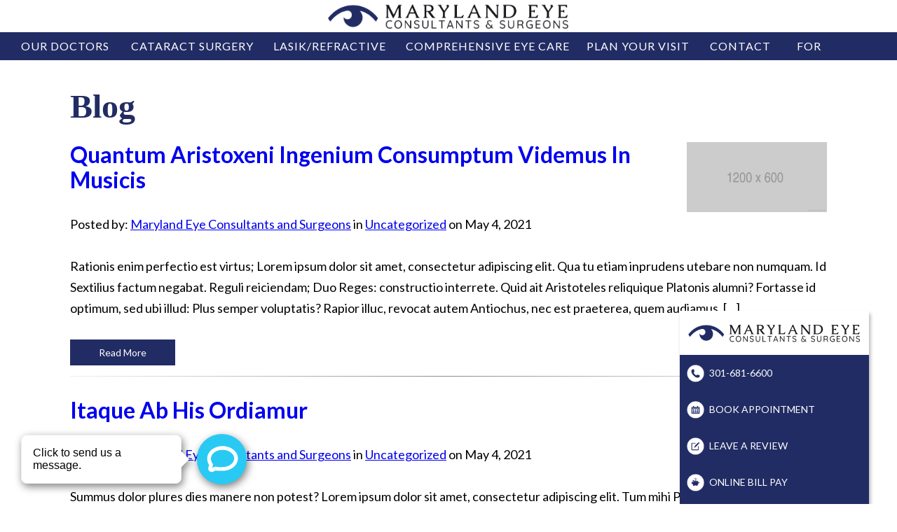

--- FILE ---
content_type: text/html; charset=UTF-8
request_url: https://marylandeye.com/blog/
body_size: 10503
content:
<!DOCTYPE html><html lang="en-US" dir="ltr" data-wf-page="607ff0735c62c59e83b85d61"  data-wf-site="607ff0735c62c556e3b85d60"><head>  <script async src="https://www.googletagmanager.com/gtag/js?id=G-PVXQ8743JC"></script> <script>window.dataLayer = window.dataLayer || [];
  function gtag(){dataLayer.push(arguments);}
  gtag('js', new Date());

  gtag('config', 'G-PVXQ8743JC');</script> <meta charset="utf-8"><meta content="width=device-width, initial-scale=1" name="viewport"><link href="https://marylandeye.com/wp-content/themes/glacial/images/favicon.png" rel="shortcut icon" type="image/x-icon"><link href="https://marylandeye.com/wp-content/themes/glacial/images/webclip.png" rel="apple-touch-icon"><meta name='robots' content='index, follow, max-image-preview:large, max-snippet:-1, max-video-preview:-1' /><link media="all" href="https://marylandeye.com/wp-content/cache/autoptimize/css/autoptimize_cfb970bf9e486fec61a051f753424fee.css" rel="stylesheet"><title>Blog - Maryland Eye Consultants and Surgeons</title><link rel="canonical" href="https://marylandeye.com/blog/" /><link rel="next" href="https://marylandeye.com/blog/page/2/" /><meta property="og:locale" content="en_US" /><meta property="og:type" content="article" /><meta property="og:title" content="Blog - Maryland Eye Consultants and Surgeons" /><meta property="og:url" content="https://marylandeye.com/blog/" /><meta property="og:site_name" content="Maryland Eye Consultants and Surgeons" /><meta name="twitter:card" content="summary_large_image" /> <script type="application/ld+json" class="yoast-schema-graph">{"@context":"https://schema.org","@graph":[{"@type":["WebPage","CollectionPage"],"@id":"https://marylandeye.com/blog/","url":"https://marylandeye.com/blog/","name":"Blog - Maryland Eye Consultants and Surgeons","isPartOf":{"@id":"https://marylandeye.com/#website"},"datePublished":"2021-05-04T13:59:42+00:00","breadcrumb":{"@id":"https://marylandeye.com/blog/#breadcrumb"},"inLanguage":"en-US"},{"@type":"BreadcrumbList","@id":"https://marylandeye.com/blog/#breadcrumb","itemListElement":[{"@type":"ListItem","position":1,"name":"Home","item":"https://marylandeye.com/"},{"@type":"ListItem","position":2,"name":"Blog"}]},{"@type":"WebSite","@id":"https://marylandeye.com/#website","url":"https://marylandeye.com/","name":"Maryland Eye Consultants and Surgeons","description":"","potentialAction":[{"@type":"SearchAction","target":{"@type":"EntryPoint","urlTemplate":"https://marylandeye.com/?s={search_term_string}"},"query-input":{"@type":"PropertyValueSpecification","valueRequired":true,"valueName":"search_term_string"}}],"inLanguage":"en-US"}]}</script> <link rel='dns-prefetch' href='//code.jquery.com' /><link rel='dns-prefetch' href='//ajax.googleapis.com' /><link rel='stylesheet' id='megamenu-css' href='https://marylandeye.com/wp-content/cache/autoptimize/css/autoptimize_single_f282560c1effd67095c7ece6ebbe5fe2.css?ver=e8069a' media='all' /><link rel='stylesheet' id='dashicons-css' href='https://marylandeye.com/wp-includes/css/dashicons.min.css?ver=6.9' media='all' /><link rel="https://api.w.org/" href="https://marylandeye.com/wp-json/" /><link rel="EditURI" type="application/rsd+xml" title="RSD" href="https://marylandeye.com/xmlrpc.php?rsd" /> <script type="text/javascript">!function (o, c) {
            var n = c.documentElement, t = " w-mod-";
            n.className += t + "js", ("ontouchstart" in o || o.DocumentTouch && c instanceof DocumentTouch) && (n.className += t + "touch")
        }(window, document);</script><meta http-equiv="x-dns-prefetch-control" content="on"><link rel="dns-prefetch" href="//fonts.googleapis.com" /><link rel="dns-prefetch" href="//fonts.gstatic.com" /><link rel="dns-prefetch" href="//ajax.googleapis.com" /><link rel="dns-prefetch" href="//apis.google.com" /><link rel="dns-prefetch" href="//google-analytics.com" /><link rel="dns-prefetch" href="//www.google-analytics.com" /><link rel="dns-prefetch" href="//ssl.google-analytics.com" /><link rel="dns-prefetch" href="//youtube.com" /><link rel="dns-prefetch" href="//api.pinterest.com" /><link rel="dns-prefetch" href="//connect.facebook.net" /><link rel="dns-prefetch" href="//platform.twitter.com" /><link rel="dns-prefetch" href="//syndication.twitter.com" /><link rel="dns-prefetch" href="//syndication.twitter.com" /><link rel="dns-prefetch" href="//platform.instagram.com" /><link rel="dns-prefetch" href="//s.gravatar.com" /><link rel="dns-prefetch" href="//s0.wp.com" /><link rel="dns-prefetch" href="//cdn.userway.org/" /><link rel="dns-prefetch" href="//stats.wp.com" /></head><body class="blog wp-theme-glacial body mega-menu-primary-nav"><div id="back-to-top"></div><div data-collapse="medium" data-animation="default" data-duration="400" data-w-id="ecc37493-e962-c0fe-f39c-403b7e2cad56" role="banner" class="navbar w-nav"><div class="nav-div"> <a href="https://marylandeye.com" class="brand w-nav-brand" title="Maryland Eye Consultants and Surgeons - Click Here For the Homepage"><noscript><img src="https://marylandeye.com/wp-content/themes/glacial/images/LOGO1copy.png" loading="lazy" sizes="100vw" srcset="https://marylandeye.com/wp-content/themes/glacial/images/LOGO1copy-p-500.png 500w, https://marylandeye.com/wp-content/themes/glacial/images/LOGO1copy-p-800.png 800w, https://marylandeye.com/wp-content/themes/glacial/images/LOGO1copy.png 849w" alt="Maryland Eye Consultants and Surgeons Logo"></noscript><img class="lazyload" src='data:image/svg+xml,%3Csvg%20xmlns=%22http://www.w3.org/2000/svg%22%20viewBox=%220%200%20210%20140%22%3E%3C/svg%3E' data-src="https://marylandeye.com/wp-content/themes/glacial/images/LOGO1copy.png" loading="lazy" data-sizes="100vw" data-srcset="https://marylandeye.com/wp-content/themes/glacial/images/LOGO1copy-p-500.png 500w, https://marylandeye.com/wp-content/themes/glacial/images/LOGO1copy-p-800.png 800w, https://marylandeye.com/wp-content/themes/glacial/images/LOGO1copy.png 849w" alt="Maryland Eye Consultants and Surgeons Logo"></a><nav role="navigation" class="nav-menu w-nav-menu" id="navigation"><nav id="mega-menu-wrap-primary-nav" class="mega-menu-wrap"><div class="mega-menu-toggle"><div class="mega-toggle-blocks-left"></div><div class="mega-toggle-blocks-center"></div><div class="mega-toggle-blocks-right"><div class='mega-toggle-block mega-menu-toggle-animated-block mega-toggle-block-0' id='mega-toggle-block-0'><button aria-label="Toggle Menu" class="mega-toggle-animated mega-toggle-animated-slider" type="button" aria-expanded="false"> <span class="mega-toggle-animated-box"> <span class="mega-toggle-animated-inner"></span> </span> </button></div></div></div><ul id="mega-menu-primary-nav" class="mega-menu max-mega-menu mega-menu-horizontal mega-no-js" data-event="hover_intent" data-effect="disabled" data-effect-speed="200" data-effect-mobile="disabled" data-effect-speed-mobile="0" data-mobile-force-width="false" data-second-click="go" data-document-click="collapse" data-vertical-behaviour="standard" data-breakpoint="991" data-unbind="true" data-mobile-state="collapse_all" data-mobile-direction="vertical" data-hover-intent-timeout="300" data-hover-intent-interval="100" data-overlay-desktop="false" data-overlay-mobile="false"><li class="mega-menu-item mega-menu-item-type-post_type mega-menu-item-object-page mega-menu-item-has-children mega-align-bottom-left mega-menu-flyout mega-menu-item-114" id="mega-menu-item-114"><a title="Our Doctors" class="mega-menu-link" href="https://marylandeye.com/doctors/" aria-expanded="false" tabindex="0">Our Doctors<span class="mega-indicator" aria-hidden="true"></span></a><ul class="mega-sub-menu"><li class="mega-menu-item mega-menu-item-type-post_type mega-menu-item-object-doctors mega-menu-item-275" id="mega-menu-item-275"><a title="John Ladas, MD, PhD" class="mega-menu-link" href="https://marylandeye.com/eye-doctor-silver-spring/john-ladas-md-phd/">John Ladas, MD, PhD</a></li><li class="mega-menu-item mega-menu-item-type-post_type mega-menu-item-object-doctors mega-menu-item-273" id="mega-menu-item-273"><a title="Pamela Cheung, MD" class="mega-menu-link" href="https://marylandeye.com/eye-doctor-silver-spring/pamela-cheung-md/">Pamela Cheung, MD</a></li><li class="mega-menu-item mega-menu-item-type-post_type mega-menu-item-object-doctors mega-menu-item-272" id="mega-menu-item-272"><a title="Jerome Gabry, MD" class="mega-menu-link" href="https://marylandeye.com/eye-doctor-silver-spring/jerome-gabry-md/">Jerome Gabry, MD</a></li><li class="mega-menu-item mega-menu-item-type-post_type mega-menu-item-object-doctors mega-menu-item-271" id="mega-menu-item-271"><a title="Aisha Macedo, MD" class="mega-menu-link" href="https://marylandeye.com/eye-doctor-silver-spring/aisha-macedo-md/">Aisha Macedo, MD</a></li><li class="mega-menu-item mega-menu-item-type-custom mega-menu-item-object-custom mega-menu-item-526" id="mega-menu-item-526"><a class="mega-menu-link" href="https://marylandeye.com/doctors/ankur-gupta-md-mba/">Ankur Gupta, MD, MBA</a></li></ul></li><li class="mega-menu-item mega-menu-item-type-post_type mega-menu-item-object-page mega-menu-item-has-children mega-menu-megamenu mega-menu-grid mega-align-bottom-left mega-menu-grid mega-menu-item-124" id="mega-menu-item-124"><a title="Cataract Surgery" class="mega-menu-link" href="https://marylandeye.com/cataract-surgery-silver-spring/" aria-expanded="false" tabindex="0">Cataract Surgery<span class="mega-indicator" aria-hidden="true"></span></a><ul class="mega-sub-menu" role='presentation'><li class="mega-menu-row" id="mega-menu-124-0"><ul class="mega-sub-menu" style='--columns:12' role='presentation'><li class="mega-menu-column mega-menu-columns-6-of-12" style="--columns:12; --span:6" id="mega-menu-124-0-0"><ul class="mega-sub-menu"><li class="mega-menu-item mega-menu-item-type-widget widget_text mega-menu-item-text-4" id="mega-menu-item-text-4"><h4 class="mega-block-title">About Cataracts</h4><div class="textwidget"></div></li><li class="mega-menu-item mega-menu-item-type-post_type mega-menu-item-object-page mega-menu-item-854" id="mega-menu-item-854"><a class="mega-menu-link" href="https://marylandeye.com/cataract-surgery-silver-spring/">What Are Cataracts</a></li><li class="mega-menu-item mega-menu-item-type-custom mega-menu-item-object-custom mega-menu-item-1115" id="mega-menu-item-1115"><a class="mega-menu-link" href="https://marylandeye.com/cataract-surgery-silver-spring/#faq">Cataract Surgery FAQs</a></li></ul></li><li class="mega-menu-column mega-menu-columns-6-of-12" style="--columns:12; --span:6" id="mega-menu-124-0-1"><ul class="mega-sub-menu"><li class="mega-menu-item mega-menu-item-type-widget widget_text mega-menu-item-text-5" id="mega-menu-item-text-5"><h4 class="mega-block-title">Cataract Surgery</h4><div class="textwidget"></div></li><li class="mega-menu-item mega-menu-item-type-post_type mega-menu-item-object-page mega-menu-item-796" id="mega-menu-item-796"><a class="mega-menu-link" href="https://marylandeye.com/cataract-surgery-silver-spring/active-lifestyle-lenses/">Advanced Technology Lenses</a></li><li class="mega-menu-item mega-menu-item-type-post_type mega-menu-item-object-page mega-menu-item-797" id="mega-menu-item-797"><a class="mega-menu-link" href="https://marylandeye.com/cataract-surgery-silver-spring/light-adjustable-lens/">Light Adjustable Lens</a></li><li class="mega-menu-item mega-menu-item-type-custom mega-menu-item-object-custom mega-menu-item-1116" id="mega-menu-item-1116"><a class="mega-menu-link" href="https://marylandeye.com/cataract-surgery-silver-spring/#laser-assisted-cataract-surgery">Laser Assisted Cataract Surgery</a></li></ul></li></ul></li></ul></li><li class="mega-menu-item mega-menu-item-type-post_type mega-menu-item-object-page mega-menu-item-has-children mega-menu-megamenu mega-menu-grid mega-align-bottom-left mega-menu-grid mega-menu-item-121" id="mega-menu-item-121"><a title="LASIK / Refractive Surgery" class="mega-menu-link" href="https://marylandeye.com/lasik-eye-surgery-bethesda/" aria-expanded="false" tabindex="0">LASIK/Refractive<span class="mega-indicator" aria-hidden="true"></span></a><ul class="mega-sub-menu" role='presentation'><li class="mega-menu-row" id="mega-menu-121-0"><ul class="mega-sub-menu" style='--columns:12' role='presentation'><li class="mega-menu-column mega-menu-columns-4-of-12" style="--columns:12; --span:4" id="mega-menu-121-0-0"><ul class="mega-sub-menu"><li class="mega-menu-item mega-menu-item-type-widget widget_text mega-menu-item-text-6" id="mega-menu-item-text-6"><h4 class="mega-block-title">About LASIK/Refractive Surgery</h4><div class="textwidget"></div></li><li class="mega-menu-item mega-menu-item-type-post_type mega-menu-item-object-page mega-menu-item-855" id="mega-menu-item-855"><a class="mega-menu-link" href="https://marylandeye.com/lasik-eye-surgery-bethesda/">Overview</a></li><li class="mega-menu-item mega-menu-item-type-post_type mega-menu-item-object-page mega-menu-item-799" id="mega-menu-item-799"><a class="mega-menu-link" href="https://marylandeye.com/lasik-eye-surgery-bethesda/lasik-self-test/">Are you a candidate for LASIK?</a></li><li class="mega-menu-item mega-menu-item-type-post_type mega-menu-item-object-page mega-menu-item-876" id="mega-menu-item-876"><a class="mega-menu-link" href="https://marylandeye.com/lasik-rockville/">LASIK</a></li><li class="mega-menu-item mega-menu-item-type-custom mega-menu-item-object-custom mega-menu-item-803" id="mega-menu-item-803"><a class="mega-menu-link" href="https://marylandeye.com/lasik-eye-surgery-silver-spring/#prk">PRK</a></li></ul></li><li class="mega-menu-column mega-menu-columns-4-of-12" style="--columns:12; --span:4" id="mega-menu-121-0-1"><ul class="mega-sub-menu"><li class="mega-menu-item mega-menu-item-type-widget widget_text mega-menu-item-text-8" id="mega-menu-item-text-8"><h4 class="mega-block-title">Lens Refractive Surgery</h4><div class="textwidget"></div></li><li class="mega-menu-item mega-menu-item-type-post_type mega-menu-item-object-page mega-menu-item-821" id="mega-menu-item-821"><a class="mega-menu-link" href="https://marylandeye.com/implantable-collamer-lens-icl/">Implantable Collamer Lens</a></li><li class="mega-menu-item mega-menu-item-type-post_type mega-menu-item-object-page mega-menu-item-804" id="mega-menu-item-804"><a class="mega-menu-link" href="https://marylandeye.com/refractive-lens-exchange/">Refractive Lens Exchange</a></li></ul></li></ul></li></ul></li><li class="mega-menu-item mega-menu-item-type-post_type mega-menu-item-object-page mega-menu-item-has-children mega-align-bottom-left mega-menu-flyout mega-menu-item-123" id="mega-menu-item-123"><a title="Comprehensive Eye Care" class="mega-menu-link" href="https://marylandeye.com/comprehensive-eye-care/" aria-expanded="false" tabindex="0">Comprehensive Eye Care<span class="mega-indicator" aria-hidden="true"></span></a><ul class="mega-sub-menu"><li class="mega-menu-item mega-menu-item-type-post_type mega-menu-item-object-page mega-menu-item-176" id="mega-menu-item-176"><a title="Dry Eye" class="mega-menu-link" href="https://marylandeye.com/dry-eye-specialist-silver-spring/">Dry Eye</a></li><li class="mega-menu-item mega-menu-item-type-post_type mega-menu-item-object-page mega-menu-item-208" id="mega-menu-item-208"><a title="Glaucoma" class="mega-menu-link" href="https://marylandeye.com/glaucoma-specialist-silver-spring/">Glaucoma</a></li><li class="mega-menu-item mega-menu-item-type-post_type mega-menu-item-object-page mega-menu-item-126" id="mega-menu-item-126"><a title="Optical Services" class="mega-menu-link" href="https://marylandeye.com/optical-services/">Optical Services</a></li></ul></li><li class="mega-menu-item mega-menu-item-type-post_type mega-menu-item-object-page mega-menu-item-has-children mega-align-bottom-left mega-menu-flyout mega-menu-item-816" id="mega-menu-item-816"><a class="mega-menu-link" href="https://marylandeye.com/plan-your-visit/" aria-expanded="false" tabindex="0">Plan Your Visit<span class="mega-indicator" aria-hidden="true"></span></a><ul class="mega-sub-menu"><li class="mega-menu-item mega-menu-item-type-post_type mega-menu-item-object-page mega-menu-item-818" id="mega-menu-item-818"><a class="mega-menu-link" href="https://marylandeye.com/plan-your-visit/patient-forms/">Patient Forms</a></li><li class="mega-menu-item mega-menu-item-type-post_type mega-menu-item-object-page mega-menu-item-817" id="mega-menu-item-817"><a class="mega-menu-link" href="https://marylandeye.com/directions/">Directions to Our Office</a></li><li class="mega-menu-item mega-menu-item-type-post_type mega-menu-item-object-page mega-menu-item-819" id="mega-menu-item-819"><a class="mega-menu-link" href="https://marylandeye.com/plan-your-visit/surgical-facility/">Surgical Facilities</a></li><li class="mega-menu-item mega-menu-item-type-custom mega-menu-item-object-custom mega-menu-item-1028" id="mega-menu-item-1028"><a class="mega-menu-link" href="https://login.patientfusion.com/#/">Patient Portal</a></li><li class="mega-menu-item mega-menu-item-type-post_type mega-menu-item-object-page mega-menu-item-820" id="mega-menu-item-820"><a class="mega-menu-link" href="https://marylandeye.com/plan-your-visit/testimonials/">Testimonials</a></li></ul></li><li class="mega-menu-item mega-menu-item-type-post_type mega-menu-item-object-page mega-align-bottom-left mega-menu-flyout mega-menu-item-118" id="mega-menu-item-118"><a title="Contact Us" class="mega-menu-link" href="https://marylandeye.com/contact-us/" tabindex="0">Contact Us</a></li><li class="mega-menu-item mega-menu-item-type-post_type mega-menu-item-object-page mega-align-bottom-left mega-menu-flyout mega-menu-item-120" id="mega-menu-item-120"><a title="For Doctors" class="mega-menu-link" href="https://marylandeye.com/for-doctors/" tabindex="0">For Doctors</a></li></ul></nav></nav><div class="w-nav-button"><div class="w-icon-nav-menu"></div></div></div></div><div class="inner-content-section entry"><div class="inner-content-wrapper w-clearfix"><h1 class="inner-h1">Blog</h1><article class="post-excerpt entry" id="post-31"><div class="featured-img-post"><img src="https://marylandeye.com/wp-content/uploads/1200x600.jpeg" class="attachment-Blog Image size-Blog Image wp-post-image" alt="" decoding="async" fetchpriority="high" srcset="https://marylandeye.com/wp-content/uploads/1200x600.jpeg 1200w, https://marylandeye.com/wp-content/uploads/1200x600-300x150.jpeg 300w, https://marylandeye.com/wp-content/uploads/1200x600-1024x512.jpeg 1024w, https://marylandeye.com/wp-content/uploads/1200x600-768x384.jpeg 768w, https://marylandeye.com/wp-content/uploads/1200x600-270x135.jpeg 270w, https://marylandeye.com/wp-content/uploads/1200x600-600x300.jpeg 600w" sizes="(max-width: 1200px) 100vw, 1200px" /></div><h2 class="blog-title-excerpt"> <a href="https://marylandeye.com/quantum-aristoxeni-ingenium-consumptum-videmus-in-musicis/" rel="bookmark"
 title="Read more about Quantum Aristoxeni Ingenium Consumptum Videmus In Musicis">Quantum Aristoxeni Ingenium Consumptum Videmus In Musicis</a></h2><div class="thumb-wrap mb-2"><p>Posted by: <a href="https://marylandeye.com/thank-you/"> Maryland Eye Consultants and Surgeons</a> in <a href="https://marylandeye.com/category/uncategorized/" rel="category tag">Uncategorized</a> on May 4, 2021</p></div><p>Rationis enim perfectio est virtus; Lorem ipsum dolor sit amet, consectetur adipiscing elit. Qua tu etiam inprudens utebare non numquam. Id Sextilius factum negabat. Reguli reiciendam; Duo Reges: constructio interrete. Quid ait Aristoteles reliquique Platonis alumni? Fortasse id optimum, sed ubi illud: Plus semper voluptatis? Rapior illuc, revocat autem Antiochus, nec est praeterea, quem audiamus. [&hellip;]</p> <a href="https://marylandeye.com/quantum-aristoxeni-ingenium-consumptum-videmus-in-musicis/" rel="bookmark" title="Quantum Aristoxeni Ingenium Consumptum Videmus In Musicis" class="moretag">Read More</a><hr/></article><article class="post-excerpt entry" id="post-30"><div class="featured-img-post"></div><h2 class="blog-title-excerpt"> <a href="https://marylandeye.com/itaque-ab-his-ordiamur/" rel="bookmark"
 title="Read more about Itaque Ab His Ordiamur">Itaque Ab His Ordiamur</a></h2><div class="thumb-wrap mb-2"><p>Posted by: <a href="https://marylandeye.com/thank-you/"> Maryland Eye Consultants and Surgeons</a> in <a href="https://marylandeye.com/category/uncategorized/" rel="category tag">Uncategorized</a> on May 4, 2021</p></div><p>Summus dolor plures dies manere non potest? Lorem ipsum dolor sit amet, consectetur adipiscing elit. Tum mihi Piso: Quid ergo? Si quicquam extra virtutem habeatur in bonis. Quid adiuvas? Duo Reges: constructio interrete. Huius ego nunc auctoritatem sequens idem faciam. Atqui iste locus est, Piso, tibi etiam atque etiam confirmandus, inquam; Quem enim deditum voluptatibus, [&hellip;]</p> <a href="https://marylandeye.com/itaque-ab-his-ordiamur/" rel="bookmark" title="Itaque Ab His Ordiamur" class="moretag">Read More</a><hr/></article><article class="post-excerpt entry" id="post-29"><div class="featured-img-post"><noscript><img src="https://marylandeye.com/wp-content/uploads/1200x600.jpeg" class="attachment-Blog Image size-Blog Image wp-post-image" alt="" decoding="async" srcset="https://marylandeye.com/wp-content/uploads/1200x600.jpeg 1200w, https://marylandeye.com/wp-content/uploads/1200x600-300x150.jpeg 300w, https://marylandeye.com/wp-content/uploads/1200x600-1024x512.jpeg 1024w, https://marylandeye.com/wp-content/uploads/1200x600-768x384.jpeg 768w, https://marylandeye.com/wp-content/uploads/1200x600-270x135.jpeg 270w, https://marylandeye.com/wp-content/uploads/1200x600-600x300.jpeg 600w" sizes="(max-width: 1200px) 100vw, 1200px" /></noscript><img src='data:image/svg+xml,%3Csvg%20xmlns=%22http://www.w3.org/2000/svg%22%20viewBox=%220%200%20210%20140%22%3E%3C/svg%3E' data-src="https://marylandeye.com/wp-content/uploads/1200x600.jpeg" class="lazyload attachment-Blog Image size-Blog Image wp-post-image" alt="" decoding="async" data-srcset="https://marylandeye.com/wp-content/uploads/1200x600.jpeg 1200w, https://marylandeye.com/wp-content/uploads/1200x600-300x150.jpeg 300w, https://marylandeye.com/wp-content/uploads/1200x600-1024x512.jpeg 1024w, https://marylandeye.com/wp-content/uploads/1200x600-768x384.jpeg 768w, https://marylandeye.com/wp-content/uploads/1200x600-270x135.jpeg 270w, https://marylandeye.com/wp-content/uploads/1200x600-600x300.jpeg 600w" data-sizes="(max-width: 1200px) 100vw, 1200px" /></div><h2 class="blog-title-excerpt"> <a href="https://marylandeye.com/laboro-autem-non-sine-causa/" rel="bookmark"
 title="Read more about Laboro Autem Non Sine Causa">Laboro Autem Non Sine Causa</a></h2><div class="thumb-wrap mb-2"><p>Posted by: <a href="https://marylandeye.com/thank-you/"> Maryland Eye Consultants and Surgeons</a> in <a href="https://marylandeye.com/category/uncategorized/" rel="category tag">Uncategorized</a> on May 4, 2021</p></div><p>Sed tempus est, si videtur, et recta quidem ad me. Lorem ipsum dolor sit amet, consectetur adipiscing elit. Age sane, inquam. Si longus, levis. Id enim natura desiderat. Urgent tamen et nihil remittunt. Aliter enim nosmet ipsos nosse non possumus. Laboro autem non sine causa; Duo Reges: constructio interrete. Nam quid possumus facere melius? Quae [&hellip;]</p> <a href="https://marylandeye.com/laboro-autem-non-sine-causa/" rel="bookmark" title="Laboro Autem Non Sine Causa" class="moretag">Read More</a><hr/></article><article class="post-excerpt entry" id="post-28"><div class="featured-img-post"></div><h2 class="blog-title-excerpt"> <a href="https://marylandeye.com/quo-modo-autem-philosophus-loquitur/" rel="bookmark"
 title="Read more about Quo Modo Autem Philosophus Loquitur">Quo Modo Autem Philosophus Loquitur</a></h2><div class="thumb-wrap mb-2"><p>Posted by: <a href="https://marylandeye.com/thank-you/"> Maryland Eye Consultants and Surgeons</a> in <a href="https://marylandeye.com/category/uncategorized/" rel="category tag">Uncategorized</a> on May 4, 2021</p></div><p>Mihi quidem Antiochum, quem audis, satis belle videris attendere. Lorem ipsum dolor sit amet, consectetur adipiscing elit. Proclivi currit oratio. Haec para/doca illi, nos admirabilia dicamus. Duo Reges: constructio interrete. Eaedem enim utilitates poterunt eas labefactare atque pervertere. Ille enim occurrentia nescio quae comminiscebatur; Quare attende, quaeso. Nam si concederetur, etiamsi ad corpus nihil referatur, [&hellip;]</p> <a href="https://marylandeye.com/quo-modo-autem-philosophus-loquitur/" rel="bookmark" title="Quo Modo Autem Philosophus Loquitur" class="moretag">Read More</a><hr/></article><article class="post-excerpt entry" id="post-27"><div class="featured-img-post"><noscript><img src="https://marylandeye.com/wp-content/uploads/1200x600.jpeg" class="attachment-Blog Image size-Blog Image wp-post-image" alt="" decoding="async" srcset="https://marylandeye.com/wp-content/uploads/1200x600.jpeg 1200w, https://marylandeye.com/wp-content/uploads/1200x600-300x150.jpeg 300w, https://marylandeye.com/wp-content/uploads/1200x600-1024x512.jpeg 1024w, https://marylandeye.com/wp-content/uploads/1200x600-768x384.jpeg 768w, https://marylandeye.com/wp-content/uploads/1200x600-270x135.jpeg 270w, https://marylandeye.com/wp-content/uploads/1200x600-600x300.jpeg 600w" sizes="(max-width: 1200px) 100vw, 1200px" /></noscript><img src='data:image/svg+xml,%3Csvg%20xmlns=%22http://www.w3.org/2000/svg%22%20viewBox=%220%200%20210%20140%22%3E%3C/svg%3E' data-src="https://marylandeye.com/wp-content/uploads/1200x600.jpeg" class="lazyload attachment-Blog Image size-Blog Image wp-post-image" alt="" decoding="async" data-srcset="https://marylandeye.com/wp-content/uploads/1200x600.jpeg 1200w, https://marylandeye.com/wp-content/uploads/1200x600-300x150.jpeg 300w, https://marylandeye.com/wp-content/uploads/1200x600-1024x512.jpeg 1024w, https://marylandeye.com/wp-content/uploads/1200x600-768x384.jpeg 768w, https://marylandeye.com/wp-content/uploads/1200x600-270x135.jpeg 270w, https://marylandeye.com/wp-content/uploads/1200x600-600x300.jpeg 600w" data-sizes="(max-width: 1200px) 100vw, 1200px" /></div><h2 class="blog-title-excerpt"> <a href="https://marylandeye.com/quae-cum-magnifice-primo-dici-viderentur-considerata-minus-probabantur/" rel="bookmark"
 title="Read more about Quae Cum Magnifice Primo Dici Viderentur Considerata Minus Probabantur">Quae Cum Magnifice Primo Dici Viderentur Considerata Minus Probabantur</a></h2><div class="thumb-wrap mb-2"><p>Posted by: <a href="https://marylandeye.com/thank-you/"> Maryland Eye Consultants and Surgeons</a> in <a href="https://marylandeye.com/category/uncategorized/" rel="category tag">Uncategorized</a> on May 4, 2021</p></div><p>Heri, inquam, ludis commissis ex urbe profectus veni ad vesperum. Lorem ipsum dolor sit amet, consectetur adipiscing elit. Immo videri fortasse. Sed in rebus apertissimis nimium longi sumus. Non potes, nisi retexueris illa. Et nemo nimium beatus est; Nullus est igitur cuiusquam dies natalis. Itaque vides, quo modo loquantur, nova verba fingunt, deserunt usitata. Duo [&hellip;]</p> <a href="https://marylandeye.com/quae-cum-magnifice-primo-dici-viderentur-considerata-minus-probabantur/" rel="bookmark" title="Quae Cum Magnifice Primo Dici Viderentur Considerata Minus Probabantur" class="moretag">Read More</a><hr/></article><article class="post-excerpt entry" id="post-26"><div class="featured-img-post"></div><h2 class="blog-title-excerpt"> <a href="https://marylandeye.com/honesta-oratio-socratica-platonis-etiam/" rel="bookmark"
 title="Read more about Honesta Oratio Socratica Platonis Etiam">Honesta Oratio Socratica Platonis Etiam</a></h2><div class="thumb-wrap mb-2"><p>Posted by: <a href="https://marylandeye.com/thank-you/"> Maryland Eye Consultants and Surgeons</a> in <a href="https://marylandeye.com/category/uncategorized/" rel="category tag">Uncategorized</a> on May 4, 2021</p></div><p>Sed quoniam et advesperascit et mihi ad villam revertendum est, nunc quidem hactenus; Lorem ipsum dolor sit amet, consectetur adipiscing elit. Praeteritis, inquit, gaudeo. Duo Reges: constructio interrete. Huius ego nunc auctoritatem sequens idem faciam. Nec vero intermittunt aut admirationem earum rerum, quae sunt ab antiquis repertae, aut investigationem novarum. Igitur neque stultorum quisquam beatus [&hellip;]</p> <a href="https://marylandeye.com/honesta-oratio-socratica-platonis-etiam/" rel="bookmark" title="Honesta Oratio Socratica Platonis Etiam" class="moretag">Read More</a><hr/></article><article class="post-excerpt entry" id="post-25"><div class="featured-img-post"><noscript><img src="https://marylandeye.com/wp-content/uploads/1200x600.jpeg" class="attachment-Blog Image size-Blog Image wp-post-image" alt="" decoding="async" srcset="https://marylandeye.com/wp-content/uploads/1200x600.jpeg 1200w, https://marylandeye.com/wp-content/uploads/1200x600-300x150.jpeg 300w, https://marylandeye.com/wp-content/uploads/1200x600-1024x512.jpeg 1024w, https://marylandeye.com/wp-content/uploads/1200x600-768x384.jpeg 768w, https://marylandeye.com/wp-content/uploads/1200x600-270x135.jpeg 270w, https://marylandeye.com/wp-content/uploads/1200x600-600x300.jpeg 600w" sizes="(max-width: 1200px) 100vw, 1200px" /></noscript><img src='data:image/svg+xml,%3Csvg%20xmlns=%22http://www.w3.org/2000/svg%22%20viewBox=%220%200%20210%20140%22%3E%3C/svg%3E' data-src="https://marylandeye.com/wp-content/uploads/1200x600.jpeg" class="lazyload attachment-Blog Image size-Blog Image wp-post-image" alt="" decoding="async" data-srcset="https://marylandeye.com/wp-content/uploads/1200x600.jpeg 1200w, https://marylandeye.com/wp-content/uploads/1200x600-300x150.jpeg 300w, https://marylandeye.com/wp-content/uploads/1200x600-1024x512.jpeg 1024w, https://marylandeye.com/wp-content/uploads/1200x600-768x384.jpeg 768w, https://marylandeye.com/wp-content/uploads/1200x600-270x135.jpeg 270w, https://marylandeye.com/wp-content/uploads/1200x600-600x300.jpeg 600w" data-sizes="(max-width: 1200px) 100vw, 1200px" /></div><h2 class="blog-title-excerpt"> <a href="https://marylandeye.com/aeque-enim-contingit-omnibus-fidibus-ut-incontentae-sint/" rel="bookmark"
 title="Read more about Aeque Enim Contingit Omnibus Fidibus Ut Incontentae Sint">Aeque Enim Contingit Omnibus Fidibus Ut Incontentae Sint</a></h2><div class="thumb-wrap mb-2"><p>Posted by: <a href="https://marylandeye.com/thank-you/"> Maryland Eye Consultants and Surgeons</a> in <a href="https://marylandeye.com/category/uncategorized/" rel="category tag">Uncategorized</a> on May 4, 2021</p></div><p>Quae sequuntur igitur? Lorem ipsum dolor sit amet, consectetur adipiscing elit. Ipse Epicurus fortasse redderet, ut Sextus Peducaeus, Sex. Nonne igitur tibi videntur, inquit, mala? Quo modo autem optimum, si bonum praeterea nullum est? Sin aliud quid voles, postea. Duo Reges: constructio interrete. Quantum Aristoxeni ingenium consumptum videmus in musicis? Nec vero ut voluptatem expetat, [&hellip;]</p> <a href="https://marylandeye.com/aeque-enim-contingit-omnibus-fidibus-ut-incontentae-sint/" rel="bookmark" title="Aeque Enim Contingit Omnibus Fidibus Ut Incontentae Sint" class="moretag">Read More</a><hr/></article><article class="post-excerpt entry" id="post-24"><div class="featured-img-post"></div><h2 class="blog-title-excerpt"> <a href="https://marylandeye.com/quid-igitur-dubitamus-in-tota-eius-natura-quaerere-quid-sit-effectum/" rel="bookmark"
 title="Read more about Quid Igitur Dubitamus In Tota Eius Natura Quaerere Quid Sit Effectum">Quid Igitur Dubitamus In Tota Eius Natura Quaerere Quid Sit Effectum</a></h2><div class="thumb-wrap mb-2"><p>Posted by: <a href="https://marylandeye.com/thank-you/"> Maryland Eye Consultants and Surgeons</a> in <a href="https://marylandeye.com/category/uncategorized/" rel="category tag">Uncategorized</a> on May 4, 2021</p></div><p>Graccho, eius fere, aequalí? Lorem ipsum dolor sit amet, consectetur adipiscing elit. Tu vero, inquam, ducas licet, si sequetur; Itaque hic ipse iam pridem est reiectus; Duo Reges: constructio interrete. Tu vero, inquam, ducas licet, si sequetur; Cur haec eadem Democritus? An hoc usque quaque, aliter in vita? Nam illud vehementer repugnat, eundem beatum esse [&hellip;]</p> <a href="https://marylandeye.com/quid-igitur-dubitamus-in-tota-eius-natura-quaerere-quid-sit-effectum/" rel="bookmark" title="Quid Igitur Dubitamus In Tota Eius Natura Quaerere Quid Sit Effectum" class="moretag">Read More</a><hr/></article><article class="post-excerpt entry" id="post-23"><div class="featured-img-post"><noscript><img src="https://marylandeye.com/wp-content/uploads/1200x600.jpeg" class="attachment-Blog Image size-Blog Image wp-post-image" alt="" decoding="async" srcset="https://marylandeye.com/wp-content/uploads/1200x600.jpeg 1200w, https://marylandeye.com/wp-content/uploads/1200x600-300x150.jpeg 300w, https://marylandeye.com/wp-content/uploads/1200x600-1024x512.jpeg 1024w, https://marylandeye.com/wp-content/uploads/1200x600-768x384.jpeg 768w, https://marylandeye.com/wp-content/uploads/1200x600-270x135.jpeg 270w, https://marylandeye.com/wp-content/uploads/1200x600-600x300.jpeg 600w" sizes="(max-width: 1200px) 100vw, 1200px" /></noscript><img src='data:image/svg+xml,%3Csvg%20xmlns=%22http://www.w3.org/2000/svg%22%20viewBox=%220%200%20210%20140%22%3E%3C/svg%3E' data-src="https://marylandeye.com/wp-content/uploads/1200x600.jpeg" class="lazyload attachment-Blog Image size-Blog Image wp-post-image" alt="" decoding="async" data-srcset="https://marylandeye.com/wp-content/uploads/1200x600.jpeg 1200w, https://marylandeye.com/wp-content/uploads/1200x600-300x150.jpeg 300w, https://marylandeye.com/wp-content/uploads/1200x600-1024x512.jpeg 1024w, https://marylandeye.com/wp-content/uploads/1200x600-768x384.jpeg 768w, https://marylandeye.com/wp-content/uploads/1200x600-270x135.jpeg 270w, https://marylandeye.com/wp-content/uploads/1200x600-600x300.jpeg 600w" data-sizes="(max-width: 1200px) 100vw, 1200px" /></div><h2 class="blog-title-excerpt"> <a href="https://marylandeye.com/quid-si-non-sensus-modo-ei-sit-datus-verum-etiam-animus-hominis/" rel="bookmark"
 title="Read more about Quid Si Non Sensus Modo Ei Sit Datus Verum Etiam Animus Hominis">Quid Si Non Sensus Modo Ei Sit Datus Verum Etiam Animus Hominis</a></h2><div class="thumb-wrap mb-2"><p>Posted by: <a href="https://marylandeye.com/thank-you/"> Maryland Eye Consultants and Surgeons</a> in <a href="https://marylandeye.com/category/uncategorized/" rel="category tag">Uncategorized</a> on May 4, 2021</p></div><p>Sed ad illum redeo. Lorem ipsum dolor sit amet, consectetur adipiscing elit. Quid igitur, inquit, eos responsuros putas? Quae duo sunt, unum facit. Tum Triarius: Posthac quidem, inquit, audacius. Quid ait Aristoteles reliquique Platonis alumni? Duo Reges: constructio interrete. Recte, inquit, intellegis. Nunc haec primum fortasse audientis servire debemus. Immo alio genere; Duarum enim vitarum [&hellip;]</p> <a href="https://marylandeye.com/quid-si-non-sensus-modo-ei-sit-datus-verum-etiam-animus-hominis/" rel="bookmark" title="Quid Si Non Sensus Modo Ei Sit Datus Verum Etiam Animus Hominis" class="moretag">Read More</a><hr/></article><article class="post-excerpt entry" id="post-22"><div class="featured-img-post"></div><h2 class="blog-title-excerpt"> <a href="https://marylandeye.com/urgent-tamen-et-nihil-remittunt/" rel="bookmark"
 title="Read more about Urgent Tamen Et Nihil Remittunt">Urgent Tamen Et Nihil Remittunt</a></h2><div class="thumb-wrap mb-2"><p>Posted by: <a href="https://marylandeye.com/thank-you/"> Maryland Eye Consultants and Surgeons</a> in <a href="https://marylandeye.com/category/uncategorized/" rel="category tag">Uncategorized</a> on May 4, 2021</p></div><p>Minime vero, inquit ille, consentit. Lorem ipsum dolor sit amet, consectetur adipiscing elit. Quis enim redargueret? Duo Reges: constructio interrete. Nos vero, inquit ille; Non igitur bene. Quis non odit sordidos, vanos, leves, futtiles? Ut optime, secundum naturam affectum esse possit. Habes, inquam, Cato, formam eorum, de quibus loquor, philosophorum. Comprehensum, quod cognitum non habet? [&hellip;]</p> <a href="https://marylandeye.com/urgent-tamen-et-nihil-remittunt/" rel="bookmark" title="Urgent Tamen Et Nihil Remittunt" class="moretag">Read More</a><hr/></article><nav class="navigation pagination" aria-label=" "><h2 class="screen-reader-text"></h2><div class="nav-links"><span aria-current="page" class="page-numbers current">1</span> <a class="page-numbers" href="https://marylandeye.com/blog/page/2/">2</a> <a class="next page-numbers" href="https://marylandeye.com/blog/page/2/">Next</a></div></nav></div></div><div class="hero-cta-bar"><div class="side-logo-div"><noscript><img src="https://marylandeye.com/wp-content/themes/glacial/images/LOGO1copy.png" loading="lazy" sizes="(max-width: 991px) 100vw, 250px" srcset="https://marylandeye.com/wp-content/themes/glacial/images/LOGO1copy-p-500.png 500w, https://marylandeye.com/wp-content/themes/glacial/images/LOGO1copy-p-800.png 800w, https://marylandeye.com/wp-content/themes/glacial/images/LOGO1copy.png 849w" alt="Maryland Eye Consultants"></noscript><img class="lazyload" src='data:image/svg+xml,%3Csvg%20xmlns=%22http://www.w3.org/2000/svg%22%20viewBox=%220%200%20210%20140%22%3E%3C/svg%3E' data-src="https://marylandeye.com/wp-content/themes/glacial/images/LOGO1copy.png" loading="lazy" data-sizes="(max-width: 991px) 100vw, 250px" data-srcset="https://marylandeye.com/wp-content/themes/glacial/images/LOGO1copy-p-500.png 500w, https://marylandeye.com/wp-content/themes/glacial/images/LOGO1copy-p-800.png 800w, https://marylandeye.com/wp-content/themes/glacial/images/LOGO1copy.png 849w" alt="Maryland Eye Consultants"></div> <a href="tel:+13016816600" class="buttons w-button" title="Click to Call 301-681-6600">301-681-6600</a> <a href="https://marylandeye.com/request-an-appointment/" class="buttons schedule w-button" title="Click to Access Our Appointment Request Form">Book Appointment</a> <a href="https://search.google.com/local/writereview?placeid=ChIJSxPTOTvPt4kRKb2gYl8EaFk" target="_blank" class="buttons cat-test w-button" title="Click to LEAVE A REVIEW">LEAVE A REVIEW</a> <a href="https://pay.balancecollect.com/m/marylandeyeconsultantsandsurgeons" target="_blank" class="buttons piggy-icon w-button" title="Click to Pay Your Bill Online">Online Bill Pay</a></div><div class="footer-section lazy-background"><div class="location_wrapper"><div class="address_dvi"><h2 class="location_headline">Our Location</h2><noscript><img src="https://marylandeye.com/wp-content/themes/glacial/images/whitelogo.png" loading="lazy" sizes="(max-width: 479px) 100vw, (max-width: 767px) 42vw, (max-width: 991px) 41vw, 20vw" srcset="https://marylandeye.com/wp-content/themes/glacial/images/whitelogo-p-500.png 500w, https://marylandeye.com/wp-content/themes/glacial/images/whitelogo.png 849w" alt="Maryland Eye Consultants & Surgeons Logo" class="image-2"></noscript><img src='data:image/svg+xml,%3Csvg%20xmlns=%22http://www.w3.org/2000/svg%22%20viewBox=%220%200%20210%20140%22%3E%3C/svg%3E' data-src="https://marylandeye.com/wp-content/themes/glacial/images/whitelogo.png" loading="lazy" data-sizes="(max-width: 479px) 100vw, (max-width: 767px) 42vw, (max-width: 991px) 41vw, 20vw" data-srcset="https://marylandeye.com/wp-content/themes/glacial/images/whitelogo-p-500.png 500w, https://marylandeye.com/wp-content/themes/glacial/images/whitelogo.png 849w" alt="Maryland Eye Consultants & Surgeons Logo" class="lazyload image-2"><p class="address_text">2101 Medical Park Drive, <br>Suite 101 <br>Silver Spring, MD 20902</p> <a href="tel:+13016816600" class="top_phone_btn locations w-inline-block" title="Click to Call 301-681-6600"><div class="text-block-3">Phone: 301-681-6600</div> </a><div class="fan-number locations"><div class="text-block-3">Fax: 301-681-3799</div></div></div><div class="contact_form_div"><h2 class="location_headline">Contact Us</h2><div class="w-form"> <iframe title="Contact Form" loading="lazy" allowTransparency="true" style="min-height:400px; height:inherit; overflow:auto;" width="100%" id="contactform123" name="contactform123" marginwidth="0" marginheight="0" frameborder="0" src="about:blank"><p>Your browser does not support iframes. The contact form cannot be displayed. Please use another contact method (phone, fax etc)</p></iframe></div></div></div><form role="search" method="get" class="search-form" action="https://marylandeye.com/"> <input type="search" class="search-field" placeholder="Search …" value="" name="s" title="Search for:" /> <input type="submit" class="search-submit" value="Search" /></form><div class="copyright">&copy; 2026 Maryland Eye Consultants &amp; Surgeons. <a href="https://marylandeye.com/design/" title="Medical Website Design">Medical website design</a> by <a href="https://www.glacial.com" title="Glacial Multimedia - Opens in New Tab" target="_blank">Glacial Multimedia, Inc.</a> &copy;<br><br>If you are using a screen reader and are having problems using this website, please call <a href="tel:13016816600" title="Click to Call 301-681-6600">301-681-6600</a>.<br><br><a href="https://marylandeye.com/accessibility-disclaimer/" title="Click to Read Our Accessiblity Disclaimer">Accessibility Disclaimer</a><br><br><a href="#back-to-top" class="ui-button" title="Click For the Top of the Page">Back to Top</a></div></div> <script type="speculationrules">{"prefetch":[{"source":"document","where":{"and":[{"href_matches":"/*"},{"not":{"href_matches":["/wp-*.php","/wp-admin/*","/wp-content/uploads/*","/wp-content/*","/wp-content/plugins/*","/wp-content/themes/glacial/*","/*\\?(.+)"]}},{"not":{"selector_matches":"a[rel~=\"nofollow\"]"}},{"not":{"selector_matches":".no-prefetch, .no-prefetch a"}}]},"eagerness":"conservative"}]}</script> <noscript><style>.lazyload{display:none;}</style></noscript><script data-noptimize="1">window.lazySizesConfig=window.lazySizesConfig||{};window.lazySizesConfig.loadMode=1;</script><script async data-noptimize="1" src='https://marylandeye.com/wp-content/plugins/autoptimize/classes/external/js/lazysizes.min.js?ao_version=3.1.14'></script><script src="https://code.jquery.com/jquery-3.5.1.min.js" id="jquery-js"></script> <script src="https://marylandeye.com/wp-content/cache/autoptimize/js/autoptimize_single_2c925bb5953c31ab4fc0713ed6fd9b3e.js" id="webflowjs-js"></script> <script src="https://marylandeye.com/wp-content/cache/autoptimize/js/autoptimize_single_358f0f53b2b8e12d82811520c8705f81.js?ver=1768643824" id="glacial-js"></script> <script src="https://ajax.googleapis.com/ajax/libs/webfont/1.6.26/webfont.js" id="webfontscript-js"></script> <script id="webfontscript-js-after">WebFont.load({
	  google: {
	    families: ["Lato:100,100italic,300,300italic,400,400italic,700,700italic,900,900italic","Montserrat:100,100italic,200,200italic,300,300italic,400,400italic,500,500italic,600,600italic,700,700italic,800,800italic,900,900italic"]
	  }
	});
//# sourceURL=webfontscript-js-after</script> <script src="https://marylandeye.com/wp-includes/js/hoverIntent.min.js?ver=1.10.2" id="hoverIntent-js"></script> <script src="https://marylandeye.com/wp-content/cache/autoptimize/js/autoptimize_single_24d0e1d9a812f96542472198a840bfbc.js?ver=3.6.2" id="megamenu-js"></script> <script src="https://marylandeye.com/wp-content/cache/autoptimize/js/autoptimize_single_1e4e7bd26c2d1b7ae7119b9d30255c46.js?ver=2.4.3" id="megamenu-pro-js"></script> <script id="wp-emoji-settings" type="application/json">{"baseUrl":"https://s.w.org/images/core/emoji/17.0.2/72x72/","ext":".png","svgUrl":"https://s.w.org/images/core/emoji/17.0.2/svg/","svgExt":".svg","source":{"concatemoji":"https://marylandeye.com/wp-includes/js/wp-emoji-release.min.js?ver=6.9"}}</script> <script type="module">/*! This file is auto-generated */
const a=JSON.parse(document.getElementById("wp-emoji-settings").textContent),o=(window._wpemojiSettings=a,"wpEmojiSettingsSupports"),s=["flag","emoji"];function i(e){try{var t={supportTests:e,timestamp:(new Date).valueOf()};sessionStorage.setItem(o,JSON.stringify(t))}catch(e){}}function c(e,t,n){e.clearRect(0,0,e.canvas.width,e.canvas.height),e.fillText(t,0,0);t=new Uint32Array(e.getImageData(0,0,e.canvas.width,e.canvas.height).data);e.clearRect(0,0,e.canvas.width,e.canvas.height),e.fillText(n,0,0);const a=new Uint32Array(e.getImageData(0,0,e.canvas.width,e.canvas.height).data);return t.every((e,t)=>e===a[t])}function p(e,t){e.clearRect(0,0,e.canvas.width,e.canvas.height),e.fillText(t,0,0);var n=e.getImageData(16,16,1,1);for(let e=0;e<n.data.length;e++)if(0!==n.data[e])return!1;return!0}function u(e,t,n,a){switch(t){case"flag":return n(e,"\ud83c\udff3\ufe0f\u200d\u26a7\ufe0f","\ud83c\udff3\ufe0f\u200b\u26a7\ufe0f")?!1:!n(e,"\ud83c\udde8\ud83c\uddf6","\ud83c\udde8\u200b\ud83c\uddf6")&&!n(e,"\ud83c\udff4\udb40\udc67\udb40\udc62\udb40\udc65\udb40\udc6e\udb40\udc67\udb40\udc7f","\ud83c\udff4\u200b\udb40\udc67\u200b\udb40\udc62\u200b\udb40\udc65\u200b\udb40\udc6e\u200b\udb40\udc67\u200b\udb40\udc7f");case"emoji":return!a(e,"\ud83e\u1fac8")}return!1}function f(e,t,n,a){let r;const o=(r="undefined"!=typeof WorkerGlobalScope&&self instanceof WorkerGlobalScope?new OffscreenCanvas(300,150):document.createElement("canvas")).getContext("2d",{willReadFrequently:!0}),s=(o.textBaseline="top",o.font="600 32px Arial",{});return e.forEach(e=>{s[e]=t(o,e,n,a)}),s}function r(e){var t=document.createElement("script");t.src=e,t.defer=!0,document.head.appendChild(t)}a.supports={everything:!0,everythingExceptFlag:!0},new Promise(t=>{let n=function(){try{var e=JSON.parse(sessionStorage.getItem(o));if("object"==typeof e&&"number"==typeof e.timestamp&&(new Date).valueOf()<e.timestamp+604800&&"object"==typeof e.supportTests)return e.supportTests}catch(e){}return null}();if(!n){if("undefined"!=typeof Worker&&"undefined"!=typeof OffscreenCanvas&&"undefined"!=typeof URL&&URL.createObjectURL&&"undefined"!=typeof Blob)try{var e="postMessage("+f.toString()+"("+[JSON.stringify(s),u.toString(),c.toString(),p.toString()].join(",")+"));",a=new Blob([e],{type:"text/javascript"});const r=new Worker(URL.createObjectURL(a),{name:"wpTestEmojiSupports"});return void(r.onmessage=e=>{i(n=e.data),r.terminate(),t(n)})}catch(e){}i(n=f(s,u,c,p))}t(n)}).then(e=>{for(const n in e)a.supports[n]=e[n],a.supports.everything=a.supports.everything&&a.supports[n],"flag"!==n&&(a.supports.everythingExceptFlag=a.supports.everythingExceptFlag&&a.supports[n]);var t;a.supports.everythingExceptFlag=a.supports.everythingExceptFlag&&!a.supports.flag,a.supports.everything||((t=a.source||{}).concatemoji?r(t.concatemoji):t.wpemoji&&t.twemoji&&(r(t.twemoji),r(t.wpemoji)))});
//# sourceURL=https://marylandeye.com/wp-includes/js/wp-emoji-loader.min.js</script> <script>window.onscroll = myScroll;
     var counter = 0; 

      function myScroll(){
        if(counter == 0){
          document.getElementById("contactform123").src = "https://forms.glacial.com/my-contact-form-5904180.html";
          
          counter++; 
            console.log('forms swapped');
          }
        }</script> <script>document.addEventListener("DOMContentLoaded", function() {
  var lazyBackgrounds = [].slice.call(document.querySelectorAll(".lazy-background"));

  if ("IntersectionObserver" in window) {
    let lazyBackgroundObserver = new IntersectionObserver(function(entries, observer) {
      entries.forEach(function(entry) {
        if (entry.isIntersecting) {
          entry.target.classList.add("visible");
          lazyBackgroundObserver.unobserve(entry.target);
        }
      });
    });

    lazyBackgrounds.forEach(function(lazyBackground) {
      lazyBackgroundObserver.observe(lazyBackground);
    });
  }
});</script> <script defer src="https://book.getweave.com/text-connect/f5d78150-84dc-41a9-b22e-0a2cbf336353/widget.js"></script> <script>(function(d){var s = d.createElement("script");s.setAttribute("data-account", "SnVilDlDUd");s.setAttribute("src", "https://cdn.userway.org/widget.js");(d.body || d.head).appendChild(s);})(document)</script><noscript>Please ensure Javascript is enabled for purposes of <a href="https://userway.org">website accessibility</a></noscript> <script type="text/javascript" defer src="https://cdn-12c7.kxcdn.com/js/forms/oft.js"></script> <script defer src="https://static.cloudflareinsights.com/beacon.min.js/vcd15cbe7772f49c399c6a5babf22c1241717689176015" integrity="sha512-ZpsOmlRQV6y907TI0dKBHq9Md29nnaEIPlkf84rnaERnq6zvWvPUqr2ft8M1aS28oN72PdrCzSjY4U6VaAw1EQ==" data-cf-beacon='{"version":"2024.11.0","token":"b9c16d5278ef4a879a3a2523dd5b8d46","r":1,"server_timing":{"name":{"cfCacheStatus":true,"cfEdge":true,"cfExtPri":true,"cfL4":true,"cfOrigin":true,"cfSpeedBrain":true},"location_startswith":null}}' crossorigin="anonymous"></script>
</body></html> 
<!--Cached using Nginx-Helper on 2026-01-17 04:57:05. It took 12 queries executed in 0.937 seconds.-->
<!--Visit http://wordpress.org/extend/plugins/nginx-helper/faq/ for more details-->

--- FILE ---
content_type: text/html; charset=utf-8
request_url: https://book.gke1-west3.wsf-prod-1.wstack.net/f5d78150-84dc-41a9-b22e-0a2cbf336353/text-connect/contact-info?embeddedWidget=true
body_size: 2467
content:
<!DOCTYPE html>
<html lang="en">
    <head>
        <meta charset="utf-8" />
        <link rel="shortcut icon" href="https://book.gke1-west3.wsf-prod-1.wstack.net/favicon.ico" />
        <meta name="viewport" content="width=device-width,initial-scale=1" />
        <meta name="theme-color" content="#000000" />
        <link rel="manifest" href="./manifest.json" />
        <link rel="stylesheet" href="https://book.gke1-west3.wsf-prod-1.wstack.net/static/css/style.css" />

        <title> Scheduler</title>
        <style>
            body {
                position: absolute;
                min-height: 100%;
                height: 100%;
                width: 100%;
                margin: 0;
                overflow-x: none;
                -ms-overflow-style: none;
                -ms-overflow-x: none;
            }

            /* width */
            *::-webkit-scrollbar {
                width: 5px;
                border-radius: 5px;
            }

            /* Track */
            *::-webkit-scrollbar-track {
                background: #eeeeeefe;
                border-radius: 0px 5px 5px 0px;
            }

            /* Handle */
            *::-webkit-scrollbar-thumb {
                background: #c3c8d2;
                border-radius: 0px 5px 5px 0px;
            }

            /* Handle on hover */
            *::-webkit-scrollbar-thumb:hover {
                background: #5555;
            }

            #weave-widget {
                overflow: hidden;
                height: 100%;
            }
        </style>
    </head>

    <body>
        <noscript>You need to enable JavaScript to run this app.</noscript>
        <div data-version="5.1.8" id="weave-widget"></div>
        <script>
            var locationConfigurations = [];
            

            var disabledFeatures = [];
            

            locationConfigurations.push({
                locationId: `f5d78150-84dc-41a9-b22e-0a2cbf336353`,
                displayName: `Maryland Eye Consultants & Surgeons`,
                disabledFeatures: disabledFeatures,
            });
            

            var __CONFIG__ = {
                embeddedWidget: 'true' === `true`,
                locationId: `f5d78150-84dc-41a9-b22e-0a2cbf336353`,
                resourceAPI: `https://api.weaveconnect.com/`,
                locationName: ``,
                linkHash: ``,
                linkDurationMinutes: `0`,
                captchaSiteKey: `6LcrDLUaAAAAAO8ZXHicGOGEztia0zKshVyD5UoW`,
                autoAppSelect: `textConnect`,
                assistant: {
                    id: ``,
                    name: ``,
                    locationConfigurations: locationConfigurations,
                    locationId: `f5d78150-84dc-41a9-b22e-0a2cbf336353`,
                },
                appointmentTypes: [],
            };
        </script>
        <script src="https://book.gke1-west3.wsf-prod-1.wstack.net/static/js/bundle.js.gz?v=5.1.8"></script>
    </body>
</html>


--- FILE ---
content_type: text/html; charset=utf-8
request_url: https://www.google.com/recaptcha/api2/anchor?ar=1&k=6LcrDLUaAAAAAO8ZXHicGOGEztia0zKshVyD5UoW&co=aHR0cHM6Ly9ib29rLmdrZTEtd2VzdDMud3NmLXByb2QtMS53c3RhY2submV0OjQ0Mw..&hl=en&v=PoyoqOPhxBO7pBk68S4YbpHZ&size=invisible&anchor-ms=20000&execute-ms=30000&cb=lzyevz1mscwh
body_size: 49036
content:
<!DOCTYPE HTML><html dir="ltr" lang="en"><head><meta http-equiv="Content-Type" content="text/html; charset=UTF-8">
<meta http-equiv="X-UA-Compatible" content="IE=edge">
<title>reCAPTCHA</title>
<style type="text/css">
/* cyrillic-ext */
@font-face {
  font-family: 'Roboto';
  font-style: normal;
  font-weight: 400;
  font-stretch: 100%;
  src: url(//fonts.gstatic.com/s/roboto/v48/KFO7CnqEu92Fr1ME7kSn66aGLdTylUAMa3GUBHMdazTgWw.woff2) format('woff2');
  unicode-range: U+0460-052F, U+1C80-1C8A, U+20B4, U+2DE0-2DFF, U+A640-A69F, U+FE2E-FE2F;
}
/* cyrillic */
@font-face {
  font-family: 'Roboto';
  font-style: normal;
  font-weight: 400;
  font-stretch: 100%;
  src: url(//fonts.gstatic.com/s/roboto/v48/KFO7CnqEu92Fr1ME7kSn66aGLdTylUAMa3iUBHMdazTgWw.woff2) format('woff2');
  unicode-range: U+0301, U+0400-045F, U+0490-0491, U+04B0-04B1, U+2116;
}
/* greek-ext */
@font-face {
  font-family: 'Roboto';
  font-style: normal;
  font-weight: 400;
  font-stretch: 100%;
  src: url(//fonts.gstatic.com/s/roboto/v48/KFO7CnqEu92Fr1ME7kSn66aGLdTylUAMa3CUBHMdazTgWw.woff2) format('woff2');
  unicode-range: U+1F00-1FFF;
}
/* greek */
@font-face {
  font-family: 'Roboto';
  font-style: normal;
  font-weight: 400;
  font-stretch: 100%;
  src: url(//fonts.gstatic.com/s/roboto/v48/KFO7CnqEu92Fr1ME7kSn66aGLdTylUAMa3-UBHMdazTgWw.woff2) format('woff2');
  unicode-range: U+0370-0377, U+037A-037F, U+0384-038A, U+038C, U+038E-03A1, U+03A3-03FF;
}
/* math */
@font-face {
  font-family: 'Roboto';
  font-style: normal;
  font-weight: 400;
  font-stretch: 100%;
  src: url(//fonts.gstatic.com/s/roboto/v48/KFO7CnqEu92Fr1ME7kSn66aGLdTylUAMawCUBHMdazTgWw.woff2) format('woff2');
  unicode-range: U+0302-0303, U+0305, U+0307-0308, U+0310, U+0312, U+0315, U+031A, U+0326-0327, U+032C, U+032F-0330, U+0332-0333, U+0338, U+033A, U+0346, U+034D, U+0391-03A1, U+03A3-03A9, U+03B1-03C9, U+03D1, U+03D5-03D6, U+03F0-03F1, U+03F4-03F5, U+2016-2017, U+2034-2038, U+203C, U+2040, U+2043, U+2047, U+2050, U+2057, U+205F, U+2070-2071, U+2074-208E, U+2090-209C, U+20D0-20DC, U+20E1, U+20E5-20EF, U+2100-2112, U+2114-2115, U+2117-2121, U+2123-214F, U+2190, U+2192, U+2194-21AE, U+21B0-21E5, U+21F1-21F2, U+21F4-2211, U+2213-2214, U+2216-22FF, U+2308-230B, U+2310, U+2319, U+231C-2321, U+2336-237A, U+237C, U+2395, U+239B-23B7, U+23D0, U+23DC-23E1, U+2474-2475, U+25AF, U+25B3, U+25B7, U+25BD, U+25C1, U+25CA, U+25CC, U+25FB, U+266D-266F, U+27C0-27FF, U+2900-2AFF, U+2B0E-2B11, U+2B30-2B4C, U+2BFE, U+3030, U+FF5B, U+FF5D, U+1D400-1D7FF, U+1EE00-1EEFF;
}
/* symbols */
@font-face {
  font-family: 'Roboto';
  font-style: normal;
  font-weight: 400;
  font-stretch: 100%;
  src: url(//fonts.gstatic.com/s/roboto/v48/KFO7CnqEu92Fr1ME7kSn66aGLdTylUAMaxKUBHMdazTgWw.woff2) format('woff2');
  unicode-range: U+0001-000C, U+000E-001F, U+007F-009F, U+20DD-20E0, U+20E2-20E4, U+2150-218F, U+2190, U+2192, U+2194-2199, U+21AF, U+21E6-21F0, U+21F3, U+2218-2219, U+2299, U+22C4-22C6, U+2300-243F, U+2440-244A, U+2460-24FF, U+25A0-27BF, U+2800-28FF, U+2921-2922, U+2981, U+29BF, U+29EB, U+2B00-2BFF, U+4DC0-4DFF, U+FFF9-FFFB, U+10140-1018E, U+10190-1019C, U+101A0, U+101D0-101FD, U+102E0-102FB, U+10E60-10E7E, U+1D2C0-1D2D3, U+1D2E0-1D37F, U+1F000-1F0FF, U+1F100-1F1AD, U+1F1E6-1F1FF, U+1F30D-1F30F, U+1F315, U+1F31C, U+1F31E, U+1F320-1F32C, U+1F336, U+1F378, U+1F37D, U+1F382, U+1F393-1F39F, U+1F3A7-1F3A8, U+1F3AC-1F3AF, U+1F3C2, U+1F3C4-1F3C6, U+1F3CA-1F3CE, U+1F3D4-1F3E0, U+1F3ED, U+1F3F1-1F3F3, U+1F3F5-1F3F7, U+1F408, U+1F415, U+1F41F, U+1F426, U+1F43F, U+1F441-1F442, U+1F444, U+1F446-1F449, U+1F44C-1F44E, U+1F453, U+1F46A, U+1F47D, U+1F4A3, U+1F4B0, U+1F4B3, U+1F4B9, U+1F4BB, U+1F4BF, U+1F4C8-1F4CB, U+1F4D6, U+1F4DA, U+1F4DF, U+1F4E3-1F4E6, U+1F4EA-1F4ED, U+1F4F7, U+1F4F9-1F4FB, U+1F4FD-1F4FE, U+1F503, U+1F507-1F50B, U+1F50D, U+1F512-1F513, U+1F53E-1F54A, U+1F54F-1F5FA, U+1F610, U+1F650-1F67F, U+1F687, U+1F68D, U+1F691, U+1F694, U+1F698, U+1F6AD, U+1F6B2, U+1F6B9-1F6BA, U+1F6BC, U+1F6C6-1F6CF, U+1F6D3-1F6D7, U+1F6E0-1F6EA, U+1F6F0-1F6F3, U+1F6F7-1F6FC, U+1F700-1F7FF, U+1F800-1F80B, U+1F810-1F847, U+1F850-1F859, U+1F860-1F887, U+1F890-1F8AD, U+1F8B0-1F8BB, U+1F8C0-1F8C1, U+1F900-1F90B, U+1F93B, U+1F946, U+1F984, U+1F996, U+1F9E9, U+1FA00-1FA6F, U+1FA70-1FA7C, U+1FA80-1FA89, U+1FA8F-1FAC6, U+1FACE-1FADC, U+1FADF-1FAE9, U+1FAF0-1FAF8, U+1FB00-1FBFF;
}
/* vietnamese */
@font-face {
  font-family: 'Roboto';
  font-style: normal;
  font-weight: 400;
  font-stretch: 100%;
  src: url(//fonts.gstatic.com/s/roboto/v48/KFO7CnqEu92Fr1ME7kSn66aGLdTylUAMa3OUBHMdazTgWw.woff2) format('woff2');
  unicode-range: U+0102-0103, U+0110-0111, U+0128-0129, U+0168-0169, U+01A0-01A1, U+01AF-01B0, U+0300-0301, U+0303-0304, U+0308-0309, U+0323, U+0329, U+1EA0-1EF9, U+20AB;
}
/* latin-ext */
@font-face {
  font-family: 'Roboto';
  font-style: normal;
  font-weight: 400;
  font-stretch: 100%;
  src: url(//fonts.gstatic.com/s/roboto/v48/KFO7CnqEu92Fr1ME7kSn66aGLdTylUAMa3KUBHMdazTgWw.woff2) format('woff2');
  unicode-range: U+0100-02BA, U+02BD-02C5, U+02C7-02CC, U+02CE-02D7, U+02DD-02FF, U+0304, U+0308, U+0329, U+1D00-1DBF, U+1E00-1E9F, U+1EF2-1EFF, U+2020, U+20A0-20AB, U+20AD-20C0, U+2113, U+2C60-2C7F, U+A720-A7FF;
}
/* latin */
@font-face {
  font-family: 'Roboto';
  font-style: normal;
  font-weight: 400;
  font-stretch: 100%;
  src: url(//fonts.gstatic.com/s/roboto/v48/KFO7CnqEu92Fr1ME7kSn66aGLdTylUAMa3yUBHMdazQ.woff2) format('woff2');
  unicode-range: U+0000-00FF, U+0131, U+0152-0153, U+02BB-02BC, U+02C6, U+02DA, U+02DC, U+0304, U+0308, U+0329, U+2000-206F, U+20AC, U+2122, U+2191, U+2193, U+2212, U+2215, U+FEFF, U+FFFD;
}
/* cyrillic-ext */
@font-face {
  font-family: 'Roboto';
  font-style: normal;
  font-weight: 500;
  font-stretch: 100%;
  src: url(//fonts.gstatic.com/s/roboto/v48/KFO7CnqEu92Fr1ME7kSn66aGLdTylUAMa3GUBHMdazTgWw.woff2) format('woff2');
  unicode-range: U+0460-052F, U+1C80-1C8A, U+20B4, U+2DE0-2DFF, U+A640-A69F, U+FE2E-FE2F;
}
/* cyrillic */
@font-face {
  font-family: 'Roboto';
  font-style: normal;
  font-weight: 500;
  font-stretch: 100%;
  src: url(//fonts.gstatic.com/s/roboto/v48/KFO7CnqEu92Fr1ME7kSn66aGLdTylUAMa3iUBHMdazTgWw.woff2) format('woff2');
  unicode-range: U+0301, U+0400-045F, U+0490-0491, U+04B0-04B1, U+2116;
}
/* greek-ext */
@font-face {
  font-family: 'Roboto';
  font-style: normal;
  font-weight: 500;
  font-stretch: 100%;
  src: url(//fonts.gstatic.com/s/roboto/v48/KFO7CnqEu92Fr1ME7kSn66aGLdTylUAMa3CUBHMdazTgWw.woff2) format('woff2');
  unicode-range: U+1F00-1FFF;
}
/* greek */
@font-face {
  font-family: 'Roboto';
  font-style: normal;
  font-weight: 500;
  font-stretch: 100%;
  src: url(//fonts.gstatic.com/s/roboto/v48/KFO7CnqEu92Fr1ME7kSn66aGLdTylUAMa3-UBHMdazTgWw.woff2) format('woff2');
  unicode-range: U+0370-0377, U+037A-037F, U+0384-038A, U+038C, U+038E-03A1, U+03A3-03FF;
}
/* math */
@font-face {
  font-family: 'Roboto';
  font-style: normal;
  font-weight: 500;
  font-stretch: 100%;
  src: url(//fonts.gstatic.com/s/roboto/v48/KFO7CnqEu92Fr1ME7kSn66aGLdTylUAMawCUBHMdazTgWw.woff2) format('woff2');
  unicode-range: U+0302-0303, U+0305, U+0307-0308, U+0310, U+0312, U+0315, U+031A, U+0326-0327, U+032C, U+032F-0330, U+0332-0333, U+0338, U+033A, U+0346, U+034D, U+0391-03A1, U+03A3-03A9, U+03B1-03C9, U+03D1, U+03D5-03D6, U+03F0-03F1, U+03F4-03F5, U+2016-2017, U+2034-2038, U+203C, U+2040, U+2043, U+2047, U+2050, U+2057, U+205F, U+2070-2071, U+2074-208E, U+2090-209C, U+20D0-20DC, U+20E1, U+20E5-20EF, U+2100-2112, U+2114-2115, U+2117-2121, U+2123-214F, U+2190, U+2192, U+2194-21AE, U+21B0-21E5, U+21F1-21F2, U+21F4-2211, U+2213-2214, U+2216-22FF, U+2308-230B, U+2310, U+2319, U+231C-2321, U+2336-237A, U+237C, U+2395, U+239B-23B7, U+23D0, U+23DC-23E1, U+2474-2475, U+25AF, U+25B3, U+25B7, U+25BD, U+25C1, U+25CA, U+25CC, U+25FB, U+266D-266F, U+27C0-27FF, U+2900-2AFF, U+2B0E-2B11, U+2B30-2B4C, U+2BFE, U+3030, U+FF5B, U+FF5D, U+1D400-1D7FF, U+1EE00-1EEFF;
}
/* symbols */
@font-face {
  font-family: 'Roboto';
  font-style: normal;
  font-weight: 500;
  font-stretch: 100%;
  src: url(//fonts.gstatic.com/s/roboto/v48/KFO7CnqEu92Fr1ME7kSn66aGLdTylUAMaxKUBHMdazTgWw.woff2) format('woff2');
  unicode-range: U+0001-000C, U+000E-001F, U+007F-009F, U+20DD-20E0, U+20E2-20E4, U+2150-218F, U+2190, U+2192, U+2194-2199, U+21AF, U+21E6-21F0, U+21F3, U+2218-2219, U+2299, U+22C4-22C6, U+2300-243F, U+2440-244A, U+2460-24FF, U+25A0-27BF, U+2800-28FF, U+2921-2922, U+2981, U+29BF, U+29EB, U+2B00-2BFF, U+4DC0-4DFF, U+FFF9-FFFB, U+10140-1018E, U+10190-1019C, U+101A0, U+101D0-101FD, U+102E0-102FB, U+10E60-10E7E, U+1D2C0-1D2D3, U+1D2E0-1D37F, U+1F000-1F0FF, U+1F100-1F1AD, U+1F1E6-1F1FF, U+1F30D-1F30F, U+1F315, U+1F31C, U+1F31E, U+1F320-1F32C, U+1F336, U+1F378, U+1F37D, U+1F382, U+1F393-1F39F, U+1F3A7-1F3A8, U+1F3AC-1F3AF, U+1F3C2, U+1F3C4-1F3C6, U+1F3CA-1F3CE, U+1F3D4-1F3E0, U+1F3ED, U+1F3F1-1F3F3, U+1F3F5-1F3F7, U+1F408, U+1F415, U+1F41F, U+1F426, U+1F43F, U+1F441-1F442, U+1F444, U+1F446-1F449, U+1F44C-1F44E, U+1F453, U+1F46A, U+1F47D, U+1F4A3, U+1F4B0, U+1F4B3, U+1F4B9, U+1F4BB, U+1F4BF, U+1F4C8-1F4CB, U+1F4D6, U+1F4DA, U+1F4DF, U+1F4E3-1F4E6, U+1F4EA-1F4ED, U+1F4F7, U+1F4F9-1F4FB, U+1F4FD-1F4FE, U+1F503, U+1F507-1F50B, U+1F50D, U+1F512-1F513, U+1F53E-1F54A, U+1F54F-1F5FA, U+1F610, U+1F650-1F67F, U+1F687, U+1F68D, U+1F691, U+1F694, U+1F698, U+1F6AD, U+1F6B2, U+1F6B9-1F6BA, U+1F6BC, U+1F6C6-1F6CF, U+1F6D3-1F6D7, U+1F6E0-1F6EA, U+1F6F0-1F6F3, U+1F6F7-1F6FC, U+1F700-1F7FF, U+1F800-1F80B, U+1F810-1F847, U+1F850-1F859, U+1F860-1F887, U+1F890-1F8AD, U+1F8B0-1F8BB, U+1F8C0-1F8C1, U+1F900-1F90B, U+1F93B, U+1F946, U+1F984, U+1F996, U+1F9E9, U+1FA00-1FA6F, U+1FA70-1FA7C, U+1FA80-1FA89, U+1FA8F-1FAC6, U+1FACE-1FADC, U+1FADF-1FAE9, U+1FAF0-1FAF8, U+1FB00-1FBFF;
}
/* vietnamese */
@font-face {
  font-family: 'Roboto';
  font-style: normal;
  font-weight: 500;
  font-stretch: 100%;
  src: url(//fonts.gstatic.com/s/roboto/v48/KFO7CnqEu92Fr1ME7kSn66aGLdTylUAMa3OUBHMdazTgWw.woff2) format('woff2');
  unicode-range: U+0102-0103, U+0110-0111, U+0128-0129, U+0168-0169, U+01A0-01A1, U+01AF-01B0, U+0300-0301, U+0303-0304, U+0308-0309, U+0323, U+0329, U+1EA0-1EF9, U+20AB;
}
/* latin-ext */
@font-face {
  font-family: 'Roboto';
  font-style: normal;
  font-weight: 500;
  font-stretch: 100%;
  src: url(//fonts.gstatic.com/s/roboto/v48/KFO7CnqEu92Fr1ME7kSn66aGLdTylUAMa3KUBHMdazTgWw.woff2) format('woff2');
  unicode-range: U+0100-02BA, U+02BD-02C5, U+02C7-02CC, U+02CE-02D7, U+02DD-02FF, U+0304, U+0308, U+0329, U+1D00-1DBF, U+1E00-1E9F, U+1EF2-1EFF, U+2020, U+20A0-20AB, U+20AD-20C0, U+2113, U+2C60-2C7F, U+A720-A7FF;
}
/* latin */
@font-face {
  font-family: 'Roboto';
  font-style: normal;
  font-weight: 500;
  font-stretch: 100%;
  src: url(//fonts.gstatic.com/s/roboto/v48/KFO7CnqEu92Fr1ME7kSn66aGLdTylUAMa3yUBHMdazQ.woff2) format('woff2');
  unicode-range: U+0000-00FF, U+0131, U+0152-0153, U+02BB-02BC, U+02C6, U+02DA, U+02DC, U+0304, U+0308, U+0329, U+2000-206F, U+20AC, U+2122, U+2191, U+2193, U+2212, U+2215, U+FEFF, U+FFFD;
}
/* cyrillic-ext */
@font-face {
  font-family: 'Roboto';
  font-style: normal;
  font-weight: 900;
  font-stretch: 100%;
  src: url(//fonts.gstatic.com/s/roboto/v48/KFO7CnqEu92Fr1ME7kSn66aGLdTylUAMa3GUBHMdazTgWw.woff2) format('woff2');
  unicode-range: U+0460-052F, U+1C80-1C8A, U+20B4, U+2DE0-2DFF, U+A640-A69F, U+FE2E-FE2F;
}
/* cyrillic */
@font-face {
  font-family: 'Roboto';
  font-style: normal;
  font-weight: 900;
  font-stretch: 100%;
  src: url(//fonts.gstatic.com/s/roboto/v48/KFO7CnqEu92Fr1ME7kSn66aGLdTylUAMa3iUBHMdazTgWw.woff2) format('woff2');
  unicode-range: U+0301, U+0400-045F, U+0490-0491, U+04B0-04B1, U+2116;
}
/* greek-ext */
@font-face {
  font-family: 'Roboto';
  font-style: normal;
  font-weight: 900;
  font-stretch: 100%;
  src: url(//fonts.gstatic.com/s/roboto/v48/KFO7CnqEu92Fr1ME7kSn66aGLdTylUAMa3CUBHMdazTgWw.woff2) format('woff2');
  unicode-range: U+1F00-1FFF;
}
/* greek */
@font-face {
  font-family: 'Roboto';
  font-style: normal;
  font-weight: 900;
  font-stretch: 100%;
  src: url(//fonts.gstatic.com/s/roboto/v48/KFO7CnqEu92Fr1ME7kSn66aGLdTylUAMa3-UBHMdazTgWw.woff2) format('woff2');
  unicode-range: U+0370-0377, U+037A-037F, U+0384-038A, U+038C, U+038E-03A1, U+03A3-03FF;
}
/* math */
@font-face {
  font-family: 'Roboto';
  font-style: normal;
  font-weight: 900;
  font-stretch: 100%;
  src: url(//fonts.gstatic.com/s/roboto/v48/KFO7CnqEu92Fr1ME7kSn66aGLdTylUAMawCUBHMdazTgWw.woff2) format('woff2');
  unicode-range: U+0302-0303, U+0305, U+0307-0308, U+0310, U+0312, U+0315, U+031A, U+0326-0327, U+032C, U+032F-0330, U+0332-0333, U+0338, U+033A, U+0346, U+034D, U+0391-03A1, U+03A3-03A9, U+03B1-03C9, U+03D1, U+03D5-03D6, U+03F0-03F1, U+03F4-03F5, U+2016-2017, U+2034-2038, U+203C, U+2040, U+2043, U+2047, U+2050, U+2057, U+205F, U+2070-2071, U+2074-208E, U+2090-209C, U+20D0-20DC, U+20E1, U+20E5-20EF, U+2100-2112, U+2114-2115, U+2117-2121, U+2123-214F, U+2190, U+2192, U+2194-21AE, U+21B0-21E5, U+21F1-21F2, U+21F4-2211, U+2213-2214, U+2216-22FF, U+2308-230B, U+2310, U+2319, U+231C-2321, U+2336-237A, U+237C, U+2395, U+239B-23B7, U+23D0, U+23DC-23E1, U+2474-2475, U+25AF, U+25B3, U+25B7, U+25BD, U+25C1, U+25CA, U+25CC, U+25FB, U+266D-266F, U+27C0-27FF, U+2900-2AFF, U+2B0E-2B11, U+2B30-2B4C, U+2BFE, U+3030, U+FF5B, U+FF5D, U+1D400-1D7FF, U+1EE00-1EEFF;
}
/* symbols */
@font-face {
  font-family: 'Roboto';
  font-style: normal;
  font-weight: 900;
  font-stretch: 100%;
  src: url(//fonts.gstatic.com/s/roboto/v48/KFO7CnqEu92Fr1ME7kSn66aGLdTylUAMaxKUBHMdazTgWw.woff2) format('woff2');
  unicode-range: U+0001-000C, U+000E-001F, U+007F-009F, U+20DD-20E0, U+20E2-20E4, U+2150-218F, U+2190, U+2192, U+2194-2199, U+21AF, U+21E6-21F0, U+21F3, U+2218-2219, U+2299, U+22C4-22C6, U+2300-243F, U+2440-244A, U+2460-24FF, U+25A0-27BF, U+2800-28FF, U+2921-2922, U+2981, U+29BF, U+29EB, U+2B00-2BFF, U+4DC0-4DFF, U+FFF9-FFFB, U+10140-1018E, U+10190-1019C, U+101A0, U+101D0-101FD, U+102E0-102FB, U+10E60-10E7E, U+1D2C0-1D2D3, U+1D2E0-1D37F, U+1F000-1F0FF, U+1F100-1F1AD, U+1F1E6-1F1FF, U+1F30D-1F30F, U+1F315, U+1F31C, U+1F31E, U+1F320-1F32C, U+1F336, U+1F378, U+1F37D, U+1F382, U+1F393-1F39F, U+1F3A7-1F3A8, U+1F3AC-1F3AF, U+1F3C2, U+1F3C4-1F3C6, U+1F3CA-1F3CE, U+1F3D4-1F3E0, U+1F3ED, U+1F3F1-1F3F3, U+1F3F5-1F3F7, U+1F408, U+1F415, U+1F41F, U+1F426, U+1F43F, U+1F441-1F442, U+1F444, U+1F446-1F449, U+1F44C-1F44E, U+1F453, U+1F46A, U+1F47D, U+1F4A3, U+1F4B0, U+1F4B3, U+1F4B9, U+1F4BB, U+1F4BF, U+1F4C8-1F4CB, U+1F4D6, U+1F4DA, U+1F4DF, U+1F4E3-1F4E6, U+1F4EA-1F4ED, U+1F4F7, U+1F4F9-1F4FB, U+1F4FD-1F4FE, U+1F503, U+1F507-1F50B, U+1F50D, U+1F512-1F513, U+1F53E-1F54A, U+1F54F-1F5FA, U+1F610, U+1F650-1F67F, U+1F687, U+1F68D, U+1F691, U+1F694, U+1F698, U+1F6AD, U+1F6B2, U+1F6B9-1F6BA, U+1F6BC, U+1F6C6-1F6CF, U+1F6D3-1F6D7, U+1F6E0-1F6EA, U+1F6F0-1F6F3, U+1F6F7-1F6FC, U+1F700-1F7FF, U+1F800-1F80B, U+1F810-1F847, U+1F850-1F859, U+1F860-1F887, U+1F890-1F8AD, U+1F8B0-1F8BB, U+1F8C0-1F8C1, U+1F900-1F90B, U+1F93B, U+1F946, U+1F984, U+1F996, U+1F9E9, U+1FA00-1FA6F, U+1FA70-1FA7C, U+1FA80-1FA89, U+1FA8F-1FAC6, U+1FACE-1FADC, U+1FADF-1FAE9, U+1FAF0-1FAF8, U+1FB00-1FBFF;
}
/* vietnamese */
@font-face {
  font-family: 'Roboto';
  font-style: normal;
  font-weight: 900;
  font-stretch: 100%;
  src: url(//fonts.gstatic.com/s/roboto/v48/KFO7CnqEu92Fr1ME7kSn66aGLdTylUAMa3OUBHMdazTgWw.woff2) format('woff2');
  unicode-range: U+0102-0103, U+0110-0111, U+0128-0129, U+0168-0169, U+01A0-01A1, U+01AF-01B0, U+0300-0301, U+0303-0304, U+0308-0309, U+0323, U+0329, U+1EA0-1EF9, U+20AB;
}
/* latin-ext */
@font-face {
  font-family: 'Roboto';
  font-style: normal;
  font-weight: 900;
  font-stretch: 100%;
  src: url(//fonts.gstatic.com/s/roboto/v48/KFO7CnqEu92Fr1ME7kSn66aGLdTylUAMa3KUBHMdazTgWw.woff2) format('woff2');
  unicode-range: U+0100-02BA, U+02BD-02C5, U+02C7-02CC, U+02CE-02D7, U+02DD-02FF, U+0304, U+0308, U+0329, U+1D00-1DBF, U+1E00-1E9F, U+1EF2-1EFF, U+2020, U+20A0-20AB, U+20AD-20C0, U+2113, U+2C60-2C7F, U+A720-A7FF;
}
/* latin */
@font-face {
  font-family: 'Roboto';
  font-style: normal;
  font-weight: 900;
  font-stretch: 100%;
  src: url(//fonts.gstatic.com/s/roboto/v48/KFO7CnqEu92Fr1ME7kSn66aGLdTylUAMa3yUBHMdazQ.woff2) format('woff2');
  unicode-range: U+0000-00FF, U+0131, U+0152-0153, U+02BB-02BC, U+02C6, U+02DA, U+02DC, U+0304, U+0308, U+0329, U+2000-206F, U+20AC, U+2122, U+2191, U+2193, U+2212, U+2215, U+FEFF, U+FFFD;
}

</style>
<link rel="stylesheet" type="text/css" href="https://www.gstatic.com/recaptcha/releases/PoyoqOPhxBO7pBk68S4YbpHZ/styles__ltr.css">
<script nonce="7EJMey4rr7dri9Xs5V2PmA" type="text/javascript">window['__recaptcha_api'] = 'https://www.google.com/recaptcha/api2/';</script>
<script type="text/javascript" src="https://www.gstatic.com/recaptcha/releases/PoyoqOPhxBO7pBk68S4YbpHZ/recaptcha__en.js" nonce="7EJMey4rr7dri9Xs5V2PmA">
      
    </script></head>
<body><div id="rc-anchor-alert" class="rc-anchor-alert"></div>
<input type="hidden" id="recaptcha-token" value="[base64]">
<script type="text/javascript" nonce="7EJMey4rr7dri9Xs5V2PmA">
      recaptcha.anchor.Main.init("[\x22ainput\x22,[\x22bgdata\x22,\x22\x22,\[base64]/[base64]/MjU1Ong/[base64]/[base64]/[base64]/[base64]/[base64]/[base64]/[base64]/[base64]/[base64]/[base64]/[base64]/[base64]/[base64]/[base64]/[base64]\\u003d\x22,\[base64]\x22,\x22YMK1McKHwrfCo8KDOwnCoCVew7HDkcKHwqHDvcKmwpctw6cswqTDkMOGw4DDkcKLI8KBXjDDtMKZEcKCWm/[base64]/DpMKEIMOaw65XaRTChR7ChzjCqG8NYRHCtX7DjsOKcVYlw494wpvCokVtSQgBVsKOEB3CgMO2X8OQwpFnf8OGw4ojw4bDuMOVw68gw7gNw4MRb8KEw6MCLFrDmgdcwpYyw4DClMOGNS0fTMOFHA/DkXzCqwd6BTozwoB3wr3CvhjDrB7DrUR9wrPCnH3Dk19AwosFwqLCrjfDnMK2w74nBHkbL8KSw6jCtMOWw6bDu8OYwoHCtl8fasOqw59uw5PDocKWBVVywpDDiVAtR8K2w6LCt8OMHsOhwqAJO8ONAsKVandTw7AsHMO8w5fDmxfCqsOwQiQDZTwFw7/CuzpJwqLDiTRIU8Kawr1gRsOow4TDllnDscOfwrXDum9dNibDisKGK1HDhFJHKR3DksOmwoPDicO7wrPCqA/CjMKEJiDClsKPwpoyw5HDpm5Xw68eEcKHVMKjwrzDn8KyZk1uw7XDhwYwSiJyRMKmw5pDXcObwrPCiXfDqwt8V8OeBhfCtcOnworDpsKRwrfDuUtSQRgieA9nFsKHw4xHTE/DgsKADcK+YSTCgxvClSTCh8OBw5rCuifDhcKJwqPCoMOtEMOXM8OPHFHCp0Y9c8K2w4PDmMKywpHDvsKVw6F9wp5xw4DDhcKHRsKKwp/Co2TCusKIQVPDg8O0wrcnJg7CnMKkMsO7CsKZw6PCr8KuWgvCr1vCksKfw5kUwr53w5tKblsrHCNswpTCsR7DqgtbdCpAw4cXYQAFD8O9N05Hw7YkMxoYwqYgdcKBfsKjbiXDhljDlMKTw63Dh1fCocOjAD42E1/Cq8Knw77DjsK2XcOHHMOCw7DCp37DnsKEDEHCnMK8D8ONwrTDgsOdeQLChCXDn1PDuMOSZsOOdsOfV8O6wpclL8OTwr/CjcO8cTfCnAoLwrfCnHYxwpJUw6LDmcKAw6ImFcO2wpHDk2bDrm7Do8KMMktEU8Opw5LDkMKICWV5w7bCk8KdwrtML8Oww5nDh0hcw7/DiRc6wpfDrSo2wrxXA8K2wosOw5llb8Obe2jCmztdd8K/wpTCkcOAw47CrsO1w6VEZi/[base64]/Drh7CgUpxAcOGUMK0RnPDmBXDpjAKGcK4woDCsMKZw5g0RMOpH8O/[base64]/ChAUCcBt3wrJ/Slx3w7DChMOQwoUbw4YkwqTCicKhw7QdwpgXw7/Dp0jChybChMOcwrDDkj/Cj0TDu8OiwoIxwqMYwpl/[base64]/Do8KhwovChSzDiB/[base64]/CmcOaw6wTw5oScF8/[base64]/Cq8K2ZlYew7LDisKewrXCpcOcC8Krw6nDvcO5w5Fhw4LCg8OswpcswobDqMOcw5vDvEFiw5XCuAfCmcKVM13DrQHDhhPCljRHDsKDBFTDqxYww4B3w6NywrfDsWo/wqlywovCncKhw6lLwr/Dq8KfVBFUIsK2W8OuNMKuw4bCu3rCuQzCnwEfwpXCg1DDlGMPQsOPw5zCnsKmw7zCt8Osw4DDr8OtNcKGwrfDoU3DrCjDmsORTMKLGcKSPihNw5/DhC3DjMOeDcKnQsK8OTUHacO8b8OJcinDuSRXHcKFwqrDlcKvwqPCgWlfw7gzw6x8woECwpvDljPDuAJSw5PDjFnDnMKseDF9w4sDw6FEwqMiG8OzwpBzPcKdwpHCrMKXX8KMfSZxw4TCtMK9MS9tDHfCv8K6w5PChz/ClR3CscODJTbDkcOLw7jCgyQhXcO0woMISywzfcOmwpzDignDiHcVwqlwZsKCSjt+wr3DmsO7UHx6aQjDqsKIMUjCiwrCpMKpaMOGcX4hwpx+CMKbw6/CkRllZcOeB8KzdGTCnsOiw5BVwpjDgF/DhsOVwqg/ViAZw5HDisKcwr5zw79pJMKTZTBwwqjDrcK7EGrDgCTCmBB5QMKQw5BGT8K/VVJdwo7DhBxkF8KQU8Oew6TDksOYPsOtwqTDukzDv8OjV0JdLzI4VTLDkjzDssKMMsK+LMOMZmzDn2x5bCc3NsOqw7EQw5DCvwYDKApkD8ONwoUaYWFrZxdIw5p9wqMrd1paMcKow5gOwqAyRSZ5ClVHdhvCqMOTCH4VwqrCpcKvNMKGE1nDjzTCshcYTz/[base64]/CtMKiw4/CpwHDlMKbw5bDgsK9woIrwpRnR19Ww47CiQ1JUMKmw6fDh8KLQ8K7w4/DhsKswqFwYmpiDsKdMsKhwpM9dsKVOMKNVMKrw4TDuH7Dm2vDjcKew6nCk8Kmwq8hP8KtwqPCjkJZU2rDmWILwqYxwrUgw5vCqXbCl8KEw4vDhlgIwoHDuMKrfirCs8OVwo9Dw7DCgWh9w4lPw49cwq9Nw6/ChMOUCMOuwq4SwrxAX8KaJsOWSgHDg2DDpsOSaMKgSMKdwrp/w5FPOcOLw7h+wpR8wpYXWMKaw73ClsKgQXMtw4cQwoTDosOkM8KRw5nCnMKMwpVsw7jDjcKew4bCtsOyCiJAwq81w4QZHjhuw4luBsOrEMOlwoRcwpdkwpXCksKhwr0uDMKzwrjClsK3P13DqcK/[base64]/cMO4wo1Xw4bCsSNSwpXDmi7DqsOdBgV8wqR6CUNJw7HChnbDksKOF8KgUi4LV8OQwqXDgwPCgsKKBsKuwqrCvQ/CvlgkNcKjIW7CkMKtwocLwpzCvG7DhnJlw7ljLynDisKAGMOyw5jDhHZXQylYRsK7esOpNxLCs8OKAsKLw4hJeMKGwotyZ8KPwps/BEjDpMOaw57CrcOkwqQrUh1owozDh1cUdnzCvn56wptswqbDoXRjwrQtET5Cw7o6wo7Du8Kbw5zDmXB3wp48NMKvw7siRcOywr/CpsOwaMKjw7xyTVgWwrHDtsOCXSvDq8Kxw6t9w6HDu3wYwrBIbsKBwq/Cu8KhPsOCGjPCrBRZUV7CoMKOI0HDq27Dk8Kqw7zDqcOcw5o/[base64]/DnzZhwqXCuD10JVPChsOCAMODw4pvwrAxesOHwprDssKeSSfCqW1Vw73DtDvDsnEuwoxwwqPCk3cCVBg0w73Dr0VBwrDDscKIw7EOwrU0w7TCvcKLMzI7LlXDtmFWaMOVCMO4bXLCsMKgQUhaw6vDnsONw5nCunzDs8KrZHI/w55Zwr7ComrDsMKhw5XCuMKYw6XDgsOxwq0xTsKMOCV4wpk7DUpjwoxnwoDCiMOiwrAxAcKHLcOtEsOEThTCixPCjDgjw67Dq8OeWgRjRE7DoQAGDXnCjsKIeWHDnSfDu1PDpXwTw5g9aznCs8K0T8K9w5DDqcO2woDCi2cZBsKQViHDl8Kzw5/CkQ/[base64]/[base64]/[base64]/DlsKpNgPDmkt2w4jCkTfDkA3DgcK4D0vDlm7CoMKfUFQSwrw/w5U2TsOwSWF6w6HCu3nCvcOAGUrCgljCmi1WwqvDoWnCj8OxwqPChyQFaMK5VMKzw61vF8Kqw582DsKJwoHCtxBafSM7NkzDixB5wqgTf3o2VAY2w7UnwrDDgTNEC8OnWjjDoS3CiF/[base64]/DtjnCmmYOZcO4wosNVcOQwrAuewXDnsOQGBpgD8KGw4rDlwjCtytNCXFow5LCk8OoecOcw6xJwohEwrpYw6YmUsKmw6zDqcOZHTjDsMODwqrCnMOrHFjCs8KXwo/[base64]/DsDrDrsKswr5jJkcLacOHWcKKwovCiMOOKRTDpwDDssOEDMO1wp3DvMKYTmrDuFjDox12wq7ChcOqBsK0Ux5mWkrCncO9McKDAcOEPk3CnsOKM8KvaxnDjw3DkcORH8K4wrtVwo7CtMOqw63CvRoyYivDnUIkwpDClcKjbcKJw5TDrQ/CmcKLwrrDl8KsIEfCjcKUIUYiw7IwBmDCtcOCw6DDqMOwJH57w4QLw67Dnxt+w6kwUmbCiyx6w6vDnAzDhCXDk8O1Rj/DssO3wp7DvMKnwrAATyYpw4UlG8KtdcOwWx3Co8KXwpPDtcOiJsOqw6YUD8O4w57CrcK0w54zVsKGXMOESAPCjsKUwrkewqQAwrbCnmXDicOgwrbCrSDDh8KBwrnCpsK3IsO3YVRsw4HDnkwqcMOTworDmcKnwrDCqsKEcsKhwo/DusKzVMOAwpDDiMOkwp/CqV1KA2c0wpjCukLCo1IWw4Q9aQ5hwqEoeMO9wpU/wq/Di8KcJ8K+FHhHfkvCpcOKNg5oTMKCwoobCcO+w4nDn18BU8KJZMO2w7TDvjDDmsOHw6w9GcObw5bDlSZTwqrDq8OYwpcSXHkJcMKDawrDjgkRwrh3wrTDvHPCryvDmcKNw5Ihwr3DumrCo8OXw7XCiTzDicK3c8O6w45WdFrClMKGVBUDwrt5w6/CgsO0w5vDvcOQR8KBwod5QjLDnMOYecK6Z8KwVMO/wrzChQXCjMKVw7XCjU9hcm8Aw7pSZ1XClcOvIWdoB1Fsw65TwqvCvMKhJyPCvcKpN2DDlcKFw4bCiXnDt8KUZsKlWMKOwoV3w5U1w5/DvAjCvFXCj8OVw4khZTJvF8Kpw5/DmEDDt8OxCj/Ds1MIwrTChsONwqMYwovCiMOMwqrDoxHDil4pSHzCtR94UsKsacOdw5s4a8KXRMOPA04/w6vCn8KjUz/[base64]/DiMKUX3nCp2PDtB3CgsK+wp7Do0BlcsORPMOyL8KgwolIwr7CmQ3Cp8ODw6s/VcKVZ8KTM8KlX8K+w6Jfw69pw6MvUMO5wrjDjMKEw5Bgwo/Du8Okw4dSwp0Aw6IGw67Dmntuw48Ew6jDjMKuwp3CnBbCg0LCrSTChB/Dr8KVwrTDvsKzwrh4Ly88C2xvT3TCgiXDrMO0w7bCqcKhQsKjw5ZnGTjCihBwFBbDnVQVUMOwP8OyEhTClSPDhQTCslzDvjTClsO6ImFCw5PDq8O+H33Dr8KjL8OJwo9dwpLDlsOQwr3Ci8OTw6PDgcKnEMKYeHzDtMK/[base64]/[base64]/DtsKiThZjdMOPGS08V8KZw6PDpAlowpYTXD7CukVeZ3nDo8O2w4LDoMKpLQbChlJ+BR/CmFbDm8KEIH7Cv0x/woHDk8K+w6rDgh/DtG8Ew5bCr8Kow74owqLDnMKmVcKZPsK7w67DjMOBSBZsUmzCjsKNFcOvwrpQOsKmJhDDncO/CcO/DRrDuQrCmMOMw67DhXXClMKIUsKhw4HDv2EnEW3DqnMOwrfCr8KeacOxFsKyMMOswr3DiT/CrcO8wqXCn8K0O0tGwpHCgMOqwoHCkAIyaMOvw7fCmTlOwqzDu8Kowr3DqcOhwobDoMOADsOvwovCkXvDjE3DnAYjw4hTwq7Cj0Ewwr/DosOdw6vDtTdPGitWK8OZaMK4YMOiR8KeVSFRwqhNw5MhwrAyNX3DuTkKHsKJBMKzw5NrwqnDlMOqSHHCuGkMw7sawoTCtkpWwo9Hwo4YLmnDsF1jCExRw4rDtcOnGsKhH3HDt8OBwr5aw4PDgMOefsO6wqpSw4FMO1URwo1zOVLCuWjCgSXDjC/DrBDDtXFOw7LCjgTDsMO4w7LCsjnCocO7KCRwwrp9w615wpHDmMOXeihRwrAcwq57asK5dcO2W8OpcUhJTsK5LxfDq8OSe8KEaBhDwr/DksOyw5nDn8KyG2kgwogQKjXDjkPDq8O7BcK6wqDDtx7Ds8OqwrJTw5EZwqhIwpFEw4zDlRBew58/[base64]/[base64]/UcKRwo3CgsOhOzVswr3CpcOTQmzCn2Zuw5zCpBU4woRQLX/DskV8w78cSwzCoQ3Dtk7Ctl5uN1ATHsOUw4BdB8K7Ki3DqcO7w43DrsOzS8O1ZMKCwqDDoifDgMKfTmQbw4LDhyDDmMKTEcOTGsORw4nDqcKGN8KXw5vCnsO/TcOCw6nDtcKyw47CpMOpf3RYw5jDrgDDu8Knw6RrNsKfwolXI8OAO8OTQzTCmsOMQ8OCaMOTw40gGMKGw4TCgmY8w48RDCJnKsKuXy3Dvk4KGMOzWcOHw6bDvw/CrEfDo0lEw53CqEkqwqXCvAJSJxXDlMO+w6J0w5VdZDLCj2Eawo7CuEZiJWLDu8Kbw4/DnBESRcKUw6QHw4fCmMKbwpTCpsO3PsKtwqA5KsOpVcKjScOGeVoCwq/CvcKFCsK/ZTtACMO8OBPDh8O9w70jXjXDr1XClDrClsOlw5fDkSXCgzXCscOmwo46w651wrgjwr7ClMKEwqfCtRBww5x/PVzDqcKrwrxrezohUXlrZFHDusKXXy9DHgx4P8KCKMOoUMK9MzHDscK/EzTClcKWKcKQwp3DoTJdUg5Dwqp6d8ODwpjDlSpCLMKMTgLDusOQwpt3w7sUOsO5ME/DskPCu30Ow6MjwonCucKww6vDhiAHDQd2dMOnR8OnD8OAwrnDgwFCwonCvsOdTy8FR8O2YMOWwrjDvsKlAQHDr8OFw5I2w75zQwzDjMOTeDvCmjFVwp/CmsOzQ8O4wpTDgB0Gw7DCksKQIsOJccOfwo4Sd3/[base64]/CtAELw47DggzDgHfDiX0ZwqIDWcKAw758wr9CwqZnQMO4w6vChMOMw51BVB3Dh8O8PA8NCsKYE8OEDA/DtsORAsKhLSxeUcKRf2TCssOEw7LDscOxMAbCjsOyw6rDsMKXJR0dwpfCvQ/CtWo/[base64]/CrFRqYcO9wq3Dv3NPckTCikB2w5nCk0J8w4fCrcOZUxdKfDjDtyTCsDIVZj9Ew7t9wp07NcOCw4/CjsKNY1UFwrVzUhLCjMObwrIxwqkmworCnlXCs8K3GhXCujl1dsOtYgTDpncTecKRwqFrNF59WcO/w5NxIMKCC8K9Pn5QInbCocOdQcOPal/Ch8KHGCrCuRvCsyoqw6rDnEEvU8Olwp/DjSAYHBEiw7fCqcOWPgs8F8O/PMKMwp3CilvDv8OvNcOkw4V7w4PCtcOYw4XDk13Di3jDk8OfwoDCjXHCvi7ChsO1w4Qyw4x9wq1qfw82w4/Ds8Kcw7wQw6HDtMKiXMOhwpdvDMOww6QVe1zCpnNww5Vdw5E+wpACw4jCrMO/AB7DtmvDuE7CszHDjsOfwq7CtMOSXMKLXsOOfw1gw4dow7jCtGPDncKYJ8O5w6NJw5PDrSpUGgTDog7CtB9Mwq/DrB8iJxbDsMKeTDR6w4wTa8KjHFPCmmd3M8ORw6p5w7DDl8KlMA/Du8KjwrJnLMOCD1vDnSBBwrthw7gCOEUKw6nDvMOTw4xjBDpQTQzDlsK2dsKXaMOXwrVgDwdcw5FEw5rDjV4Gw67CsMKgEMO9J8KwHMK/[base64]/DiR7DmcK4wq7CsgB9wrB8wpMQwpl6w60EKMO6KW/DhWvDtMOnG2bClsKTwqXCkcO2CSpVw7jDnzhKS3TDnG3DuwsAw4Nmw5XCi8KvA2piwpY9PcKTCjXCsFQFWsOmwo3CiXXDtMKYwr0vBBHChnwqHWnCvQFjw4zDiDRyw77CrMO2W0LCucKzw73DnQMkAXtnwppPG0XDhV5qwovDiMKYwo/DjxrCiMOmbW/CtgrClUpdGi0Ww4klBcOIF8Kaw4LDuw7DmGzDiVkieHwUwp0DHMKOwolMw7cBYW9cZcO+SAXCpsO1UQAAwpvDtDjDolXDhRrCtWhBcGxaw7Nmw7fDpkXDuU3DnsOdw6Uww43CiUIzBQ9NwrHCmnwICiNrAxnCnMOsw7sqwp8Nw68rNMKJAsK7w60NwpI/bn/DqMOtw7dFw7jCvzQ9woADdcK7w5nDgcKle8KjEHXDj8KRw4zDnyd7T04TwpM/NcK5HcKWeSXCi8Olw4XDvcORP8KoAXEkO0l+wqnClxoCw43DiUbCkk8RwqfCn8KMw5vCiynCi8K1QFBZN8O3wrvDpwQPw7zDmMKFwoDCr8KTTxHDkX0fJ3hKUibCnX/Cm2/CiVAawqBMw77DhMOSG0wNw6TCmMOTw6kSAk7DrcKyQMOPTMOwHcKJw496E0UCw5NIw6XDjULDvMKkTsKhw47Dj8K4w73DuQ97TGR/[base64]/[base64]/ZjpywoDCqcOXUcOmw5vDty3Ci1XCtsKOw5bDrsKxaGHCqkPCo1TDmMKAHcOYOGJ3fUc5w5DCoy9vw4rDssO0ScOyw4bDrmdYw7l/X8KSwoQgbRhgABTCpVbCn0xCTMO/w4oiUsKwwqIsVirCvXELw5LDjsKLPsKhf8OTJcOzwrTCrMKPw4ZEwrhge8O/W2zDnXFHwqDDuj3DsldUw6cHGcOWwqdjwpzDtcOFwqFFckIHwrzCjMOqdXHClcKvbMKJw78Gw7dJKMO6IsKmAMKMw7x1XsO4AGjCrFcOGV96w7DCuH0fwprCosK2R8KxLsOWwqvDmMKlaVnDlMK8J0ctwoLCl8KsPcOeOirDuMOMVw/CjMOEwqE5w4Jwwq3DksKxXWRzIMK7JXnCkTR3R8K5TQvCtcKuw78/RzjDnRjDryTDuBzDlgZzw7IBw4fDsGLCpzQcNcOke304w5nCkMOtbUrClG/ChMKWw7pewoAvw7pZHyLCv2HCrcOZw6x6wro/amouw6McPcODQsO2YsK0wqFvw5jCnjQww4/[base64]/[base64]/w5I5WmPCrA/DqcOWOsOWw7TCqg9/QhrDnGXDqBjDpMONEMOsw5jDphPDqhzDvsO1N1Y5asOAPsKUankgAB5Xw7bCs2dVw7bClcKTwq4zw6vCpcKSw5cqFldBMsOLw7HCshBnFsOmSjM9fDcYw4pRG8KBwqzDkjwSJmNPNcOgwr8gwp8BwoHCsMOlw7ooZsOwQsO/GQHDg8OLw5Z9SMKzBjBleMOzeS/DtQo+w7giG8OHB8Oawr5kfXM9dsKTQizDuAZ0cQXCu3jCrRpDRsK6w7vCmcOTXH1owq05wpsVw5x3TU1Kwqk9wqbChg7DuMKoFWo+PsO2GgV1wpcxJm4nUCcGWDgEGsKJF8OJdsKIMj/CvyzDjFFLwqQifx8Jw6jDnMKlw5HDi8KzQHrDlhpdwr1Xw5xKF8Kqb0bDlHIAcMO6LMOZw63CuMKgdHYLEsO/LmVUw53CvkUXBH5LQUNXJ2cua8KzXsOXwrUsFcOuUcOKCsKPXcOwCcOyZ8K5MMObwrMSwoczFcO8w4xjFhQCOAFhMcK7PhRRDwhwworDscK8w4d+w78/w6sswppnLgNUWUDDoMKYw4M/REHDssOzXMKhw6LDvsOtTsKhHRDDnF7CrycCwofCo8OzdQLCi8OYQcK8wo4vw6DDrDgrwrZLCHgJwqDDvT/CnsOvKsOyw43Dt8OOwp/[base64]/w6LDoVVKwooFDsK1dMOLM1HDnk0pK8OqwqHDrBDCucKPacOKZX0ZMn8ow4tzKkDDhm43w5bDpUnCsXJ2PwPDjBDDhMOtw5sZwofCs8KjJMOIXhF5X8O3wosKHm/[base64]/DiDktCMOvw77Dg8K/[base64]/[base64]/CgMKeQV/CozhALcKHw507clzCjsKBwqh8J0kNQsO0w6fDny/[base64]/DncKXFl5vDMKsHSh2w59ww7DDl8Oqw5bDjcKqEsK/b8OXUEDDhMKoLMOywqjCgsOeHMKvwrrChnjDhH/DuF3DrB8fHsKfOMOReDvDusKlLlsGw4PDpxvCkWFVwqDDo8KWwpY+wpjCnsODPsK0EMKdLsOpwp0qCiHCu3lEfR/DosKmdx07GsKdwp0XwrA6T8Khw5lIw7VawrdMWMKgF8KJw5VceAhIw5FrwrnCl8O/csO+ay3Cq8OKw50iw7DDncKYQcOUw4PDusOewpgLw5jCkMOSOGDDq3Udwo3DjMOMeHFTbMOHAlbDrsK+wqFww43DrcOHwrY8wqLDv1d4wrZ3w74Zwr8MShDCsH3CrUbCsFLCv8O+TULDp0dLPcKhaBDDm8KEw4UUBQZccWxBJ8OLw7rCqMOzOHjCrRgeC1U+YnzClQF/XjJgSFY6c8K5bVvDp8Ofc8KUwrXDscK8IWYjS2fCgcOGY8O5w5DDqUbCoH7Ds8OOw47Cs3BRJMK3wprCih3CtkLCiMKXwoLDrsOqbkt1ETTDlGUJNB1UNsO5wp7CsHVXS0dzRQ/Cv8KKacOHQsKFK8KMC8KwwqxYMCPDs8OIO0nDl8K1w45WHcOpw4ktwonCrWhEwqrCtEUwQ8OXccOdIMKURFjCuHjDuDxGwqjDpBPDjXIvHAbDhsKpLMOafjHDujhlNMKfwolJIhjDrDNUw44Tw5bCosOsw5dbZ2XDnz3DvSUtw6XDn24gwr/[base64]/XGTDicKDw6rCmC/[base64]/DsVnCm8KowqnCvsONa8KFwrk3wqvCpMKnCU8kfT80FsKvwonClnTDpnDCqyc+wq14wqjChsOKIMK5ITfDlHsUScOnwqfCt2hyWHsNw4/CkzIiwoUTfGPDnEHDn1VaC8K8w6PDucOvw6oXCnnDhMOvwoPDj8K8NsOUN8O4U8KdwpDDiHTCuWfDn8ORMMOdK1jCt3RuPsO8w6g7MMOzw7A6EsKww5ZgwqdWDsKtw7DDvMKFTmMjw6bDqsKRKh/DonbCl8OlDj3DjhJJOHVwwrvCpWfDkCbDlTsIRXPDjijCvGgSZhQDw4HDqcOGTkHDhmZ1GBJwW8Kywq3DhXhOw7EOw7cFw7ElwqbCr8KrOAPDk8KbwokWwqXDrVEkw6RUXnwyUm7ChnPCpR4Uw4U2fsObHBMNw4/CrcKKwqjDmBdcIcOJw7wQaWsPw7vDp8KawpjCmcOYw47Ch8Kiw4bDncKoeFVDwo/DjDtbKiHDssOuI8K+w6nDvcOfwrhtw4LCrMOvwqbDhcOPKFzCrxEqw4/CiXDClkPDu8OSwqJJEMK2CcKuKgrDhxANw63DiMOSwoRXwrjDscKMwrvCrRMIN8KUwrfClsK3w5F6SMOnU3vCg8OgNDvCi8KLcMKjfHN+RltSw5UYe2tZUMOFW8K0w57CgMKqw5xPYcKRT8KYPSNRDMKuwonDuR/Ds17CsFDCtn8zOsKCVMKNw7xzw7l6wrVFD3rCgcOkeyHDu8KGTMO6w6tJw65OB8Kuw7vDrcOIwrLCilLDl8Kuw4LDosOqLUrDq0UNT8Olwq/DpsKJw4R7KQ4WMTzCiHpCw4nCoB8DwpfDqMKyw4zCsMOrw7DDgkHDlsKlwqPCv0LDqHzCsMKGUxQMwp1Ld0bCnsK6w5bCgFHDpXHDmsOrYz1pwqtLw7l3TH0FdUV5dTdaVsK3HcOfV8O9woLCiHLChsOswqMGMzxyOn/DilgKw5jCgMOlw5LCuXF5wqrDthN5w4/CtTF0w7kZacKFwrF7NcK1w7VrbCUPw7XDl2RpAWoufMOOw4dOVVcrP8KabznDk8K2A3jCrMKcF8OkJkbDpcKgw5BQIMK0w6VFwoXDqFdHw67CvkPDiGbCu8KLwoPCuglnDMOsw4YhXSDCpMKyIWs9w7wwBMOwQSdqT8O7wplLY8Kow4/DhlLCrsKlwqELw6NhfMOdw449L2g5WUFBw6EURiTDlVUEw5DDgMKpV18ub8K7DMKgGipewqvCvEp4ZxdJMcOQwrDDvjIJwq9lw5hTAmLDpH3Cn8K/PsKOwrTDnMOTwpnDtMOJHBHCs8OzaxPCg8OzwodDwo/DjMKTwqx/[base64]/DrAUnw4PDuSTCqg/CqnNIw5bDucKAw5XDtVEww5Y/w6pBNMKewrrChcO6w4fCpMO5fh4dwpPDrcOueCTDjMO+wpACw6HDpcKBwpVGbU/[base64]/[base64]/CuC1Aw6LCi8Ohw7PDjcO5w67CmmjDjThqw7TCkgHCjsK4O0c/w4zDhMKSBlrCr8KDwopcIhnDk1zCnMOiwonCkRx8wo/CvD7DucKzw74Ow4NFw5vDkTs4NMKdwqbDuUYrHcORSMK2ehjCm8OwFQLCscKQwrAGwq09YAbDn8OMwoE9a8OXwqcHT8KST8OIEMOePyR+w74Cw48bw6jCk0fDlhHCu8OhworCr8K+BMKww6/CoB/DlMOGRcO5d04yDCEZPsKEwoTCpwxDw53Ch1PCoifCnAs1wpfDl8Kaw49IPXVzw6TCkwTDmsKOJkcAw45EZcKsw7o3wrdkw5/[base64]/wplBK8O1wopYVTbCjB0sw4vCvMOKw7zDmnsqTzHColZVwrY1NcOuwoPCr3HDjcKWw4Ffwr8Ow4N1w5BEwp/DssOzw6fChsO8McOkw6MQw47CtgwrXcOdLMK2w5LDq8KpwofDs8KHRMOEw6jChwdKwqd9wr8DeA3DlVPDhl9AeiwEw7sbN8OlGcKow69gIMKkHcO1QCk9w77DtsKFw7PCim/[base64]/Crl7CjMKNEcKnRlzCgS81woxkw6nClkxKw7kXZgbCpcKDwq13w73CmMOlZngGwonDt8KCw4lQNcOgw79fw5vDhcOzwrYjw6pxw53Cn8KNdALDghbCtMOjZnd1wpFUCmnDs8KuDsK4w4h/[base64]/DjxdnwotvClJUw6DDkBDCrMOOfX5zwooAEm/Di8OqwoHCpMO0wrHCn8Kawq7DtRgcwpfCpUjClsKswqEJWVHDtsO+wr/DuMKNwrEewpPCtgsseDvDtS/[base64]/[base64]/CkRHCusOXS8KAw6UdFkkLwo5PCz0bw7zCp8K+w6LDi8KuwrrDi8KkwrFxYcKkwpjCp8Knwq0MVQfChWAmCQAIw785wp0Ywo3CggvDiG0aTVPCmsOlQAvCgyzDr8KDFyLClsKBw6vCqsO7Al90CkReGMKNw7QWDD/CrFxXwpTDo20IwpQpwoLDjsKnfMOxw6XCuMKzRk3DmcOvJcK9w6Zvw7fDscKbNnjDhH9Bw6fDi0szUMKnTGQ3w4jCkcKrw4nDnMKxMWvCpT16B8OMJ8KPQMODw6dzHC7DnsOWw6XDocOiwqjCsMKPw7MJEcKiwo/Dh8O3dhDCm8KIf8OQw6dCwprCuMKEw7R4MMKsdcKmwr4twq3CosK5V13Dv8K9wqfDgnYEw5YcQcKowrFKXXXCnMKXGVtkw43CnkE8wpHDmFLCizXDgxzCrAFZwrjDqcKgwpXCsMO4w6E0HsKzWMObEsKEL3XDs8KhOSU6w5fChGI+w7kVMX1ePUwTw5/CtcOEwrzDicKQwq9Jw7gOYjsRwp1nexvCpMOBw4/CncKpw7jDqyXCrkoxw4PCk8ORH8OuSTPDp3LDoUTCpcKRaSsjaHXCrXXDoMKtwppBbghPw6TCkxhAM3vDtHPDszYlbyPCrMK+WcOHcjB4w5VYTMKRwqYRamBtG8OPw67DvMKjCQRPw7/DvcKqPWBVVsOmEMOAcibCimsHwrfDrMKvwogqMA7DjsKNJsKrHX3CsgDDn8K3VilaHzrCnsKVwq4MwqAiPcOJdsOqwqfCusOcVktVwpA2d8KcCMK2wq7ClV5NbMKAwpFmRw4vDMOxw7jCrlHDl8OGw6nDosKuw7/[base64]/[base64]/w6ZFwoXChcKow4LDg8OtKcOyw4BOwrgBGMOewqDCqQpkWMOUNsOQwr9YFl7DpFvCuUnDoU7CsMKTw5V9w6nDjcKiw7JJMTjCoCTDpBxtw5AMYmXCjV7CnMK1w4hlK1sqw5TCvMKpw5/[base64]/JMOiwp8VwqLDq8Kow7gRw5wQd8OgYsORwp9hAcODwqLCh8KpwrBSw5d/wqphwpRCR8OCwrJGAC3CvlkswpbDhwHCisOBwrI1C0DCsTZbw7tjwr4UGMOqb8O9wrYcw5tew7lXwo5RZGnDqzLCtQTDo0dcw5DDucKuYcOuw5LDgMKZwqfDmsKMw4bDgcOnw7vCtcOoFXN2V3ZqwqzCvkl/UMKtNMO5MMKzwq8Iw6LDgTh7wqMqwrtOwrZIb2oNw7QBXzITGcKEA8OQI3chw4/DhsO4w6zDhkgUNsOsYyDCssO0TcKaQnXCjMOAwqI0FsOba8KAw5smccOySsK3wqsWw7BBwpbDtcOLwofCrRvDnMKFw7ZOHcKZPsKvZ8KyCUHDpsOdUw9JLzkXw4g6wr/DtcORw5kXw4DCjkUsw6TClcKDwpPDhcO8w6PCksKIJ8OYSMKTSHpiVcOfLcKqCMKJw5MUwoQhZDAtQcK6w5c4fMO3w4TDt8Ouw6ozGTTCucKWDcOtwr7DgGTDmTcTwpYCwrp0wrgOdMOUGMK9w5wCbFnDtl/DtHzCusO0dTQ9bB9BwqjDt0dGcsKFwp5bw6VFwpnDkhjDtcO5LsKKX8KqJsOawqh9wogfREAYMBl4wp8Ow5sBw5YRUTXCnsKAYMOhw4h8wovDicK7w6zCv1RJwqfDncKLJ8Kxw5PCpMK/[base64]/Cj8KkPUDCtsKNSgTDmlfDmHDDsl7Cv8Kkw4N/w7vCk19Eb2/[base64]/CksOFwolGwrRVwoUIwpYWw7/[base64]/DqVbClcONKCxlw54UwplVw7TDvsK7w44dAcKGw7BEw6QiwrfCmTPDqnDCrsKUwqPDtRXCosOJwozCqQPDhsOuVcKeAhrDnxrCoEbDgsOgAXZiw4zDlsOaw60fVjxmwqvDlGHDksKpdyXCnMO2w6nCv8KGwpvCkcK/wq8owo/Dv3XCkBLDvkXDs8KNaw/[base64]/[base64]/DusOtwrrDkcO4w7QnKcKbfsORw7nClcKQw5AewrPDn8OyZEoiEytXw6hpVnsew7Mxw5shaVPCsMKUw5Jiw55faTLCssOWSkrCoRMHwq/CrsKjKQ3DgiUPworDm8KMw6rDqcKhwpMhwpdVGGoPBMO5w7DDvy3CkWhIAyHDpMOMUMO6wrXDt8KAwrbCqMODw6bCkwh/wqNmAsKrYMOKw53DgkI0wr0vYsKtNsOiw7vCgsOawp1xEsKlwqkpGsKOcTFaw6LCscOBwp/DiEoXcld2a8KWwofCohIMw7w/ecOmwrxyaMK1w7PDh0pjwqs7wqZcwq47wpfCgWHClcKwK1jChxrDkcKCHmbClMOtOT/Cr8KxXG4OworCsEPDkcOTSsKyQAjDvsKjwrzDqcKHwqDDsVwHWWJYT8KGUlFbwpk8Z8OgwrtQNXpDw6nCpwIDJmNuw77DpMKsEMO0w5gTw4VXw54lwqTDrVNpARZrPxNWOWzCq8OHSysqBWjDpEjDtBPDjsOzE1ZWNmARfsK/wqPCml91HiE8w4DCnMO4OsO7w5gxdcOpH0gQH3PCgsK9LQjCr2RXFsKjwqTChsKONMOdAcOJE17DtcKDwpjChybDkmQ+TMOnwobCrsKMwqVHwptdw73CvBLDji5yWcOKw5jCt8OVDFA7K8KSw75Xw7fDim/CpcO6a2UTwokZwrdEEMKLQC5PPMOsecK8wqHCuQU3woMewobCnEEjwoV8w6jDscK1JMKEw7/DiHZkw5VLajgOw4DCusKcwrrDlMOAeGjDlzjCmMKrZ10GdlvClMKXOsO1eStGAlsMM3XDl8OpOEBSPHJ6w73CuSnDqsKXw5hhw4bCp0oUwogSwpJQRXTDs8OHI8O6wq/CtMKpW8OGU8OTHhdaPxUhKBpZwpbCnmjCkn4PAw/[base64]/w4h0RcKKw45Aw6rCnEIJwpXCocOTwoLDkMK8SMKzVD1hJwQlKgPDusORZmBoSMOmfQXCtcK1w6bDoFlOwr3Cl8OqGw0mw6tDKsK4VMOGSDvCuMOHwoINCBrDj8OrCsOjw5ghwpTCh0vCux/CiwVZw75AwpHDlMONwoE3C3nDjcOxworDuQgrw4nDpsKWC8KZw5vDp07DscOlwpfCj8OhwqLDlsOFwpDDiVDDmcOIw6FvRT9OwrjCnMOiw4fDvzAVIRjCtH5aY8K/LcOrw47DisKLwpRMwrlqLsOaMQvCtDrDoAXDmcOXPMOrw5p4dMOFHsO9w7rCk8OJHMKIb8Oxw67ChnouU8KRYT/Dq1zCqlHChkkiw55SCG7Dn8KqwrbDj8KLfMKCHMK2RsKxQMKwRyNBwpReBVAHw5/[base64]/DjcODwrNBwpXCn3pDLsK0MwvDkzctMRjCvwPDn8Oyw4HCksKTwpvCpi/CvUEMc8ONwqDCsMOST8K0w7xQwozDicOLwosNw4oxw4BjOsOcwrZFacOCwooRw5lYO8Kqw75Jw5HDl1BHwq/[base64]/CoxDDrmMcwoB8agAXwqg4S8KTHF3CliLCicOqw510wp80w5jCr2zCscKAwoZvw6x8wpZNwoEWHzzCusKPwqA2CcKdQ8O7wpt3DwNrCgVeCcKKw6dlw57DkQhNwqLDqkhEdMK0EMK9U8KGdcK0wqh0H8OlwoAxwqTDoQJjwok4NcKUwpIwZRNewqx/BG7Djyx2woJ/N8O2w7XCrMK+P3Rfwo1/Gj7CvDvCqMKOw4UowowDwonDulTDj8OFwrHDo8KmTyUMwqvCvG7CucK3fSLDocOFHsKVwrrChX7Cv8KfEMOtGWDDnGhgwq7DvsKTb8OrwqrCksOdw5/Du1cpw57ChyMzwpdXwo9uwrTCocKxDkvDs1pEWCVNSCZLP8OzwqQhQsOOw4tiw4/[base64]/Cu8Oww6HDvX/[base64]/WMKVLBMIwqTCmsOsRlTCu1FwSMKzJmrDmMK0wohkS8KuwqJ4w63DncO5DQ4Sw4XCvcKhOUcyw7TDrwXDiBPDtMOTE8OhHCkXw73DiCHDrTDDoxd4w4t5KcOAwpPDuCxAwo1CwqApWcOfwoIqOQ7DujvDn8Kkwo8BNMK+w4hHw4llwql+w5VXwrwywpzCkMKUCl/[base64]/wqzChAfDqMOwfj/[base64]/DisOxC8KRU8K0EMOBBsK6XMKUw7PCuUXCr23CrlI6PMKqw6TCvsO4w6DDg8KReMOPwr/DklElBB/CtB7DuTxnA8Odw5jDkibDi2EqMMONwoViwqFCRCLCiHtqTcOawqHChcO6w51uKsKdG8KAw4h6wqEPwo7DkMKMwr0TQVDCncKGwpFKwrs6KcOtVMKaw4jDriU9bsOcJcKKw7XDisO9VC9gw6HDqC7DnnrCsiNqAE0IHDrDgMOtFSBWwpLCsmHCvX7CuMOsw5A\\u003d\x22],null,[\x22conf\x22,null,\x226LcrDLUaAAAAAO8ZXHicGOGEztia0zKshVyD5UoW\x22,0,null,null,null,0,[21,125,63,73,95,87,41,43,42,83,102,105,109,121],[1017145,594],0,null,null,null,null,0,null,0,null,700,1,null,0,\[base64]/76lBhnEnQkZnOKMAhnM8xEZ\x22,0,0,null,null,1,null,0,1,null,null,null,0],\x22https://book.gke1-west3.wsf-prod-1.wstack.net:443\x22,null,[3,1,1],null,null,null,1,3600,[\x22https://www.google.com/intl/en/policies/privacy/\x22,\x22https://www.google.com/intl/en/policies/terms/\x22],\x22JvWEJItKeRswFDZEVpPcB0nusG4aN5gSyEgUu+2DMnE\\u003d\x22,1,0,null,1,1768715461674,0,0,[113,185,27,16,195],null,[27,113,92],\x22RC-qSXzw5NAnxLQYw\x22,null,null,null,null,null,\x220dAFcWeA6aUYxHshLMMSbAo-l56mYgWnYw_LC-bJ84OmUjUiSLvixqVKhQm8zkLp_6AW8rap7HjzB-iupDsjQZLjc-Q94eIqdRAw\x22,1768798261806]");
    </script></body></html>

--- FILE ---
content_type: application/javascript; charset=utf8
request_url: https://marylandeye.com/wp-content/cache/autoptimize/js/autoptimize_single_358f0f53b2b8e12d82811520c8705f81.js?ver=1768643824
body_size: 665
content:
$(document).ready(function(){(function(){let menuContainer="#navigation ";$(menuContainer+">div>ul>li.menu-item-has-children").append('<span class="holder"></span>');let span=$(menuContainer+"li.menu-item-has-children>span.holder");let emptyLink=$(menuContainer+"a[href='#']");emptyLink.removeAttr('href');emptyLink.attr('role','button');emptyLink.hover(function(){$(this).css('cursor','default');});$(emptyLink).on('click',mobileNav);$(span).on('click',mobileNav);})();function mobileNav(){if($(window).width()<992){let el=$(this).parent('li');if(el.hasClass('open')){el.removeClass('open');el.find('li').removeClass('open');el.find('ul').slideUp();}else{el.addClass('open');el.children('ul').slideDown();el.siblings('li').children('ul').slideUp();el.siblings('li').removeClass('open');}}}
$("li.menu-item-has-children").on('mouseenter mouseleave',function(e){if($('ul',this).length){let elm=$('ul:first',this);let off=elm.offset();let l=off.left;let w=elm.width();let docW=$('.nav-bar').width();let isEntirelyVisible=(l+w<=docW);if(!isEntirelyVisible){$(this).addClass('edge');}else{$(this).removeClass('edge');}}});$('a:not([title])').each(function(){let newTitle;if($(this).attr('target')==='_blank'){newTitle=$(this).text()+' - Opens in new tab';if($(this).attr('rel')==null){$(this).attr('rel','noopener noreferrer');}
if(($(this).is('[href*="facebook"]'))){newTitle='Visit us on Facebook - Opens in new tab';}
if(($(this).is('[href*="twitter"]'))){newTitle='Visit us on Twitter - Opens in new tab';}
if(($(this).is('[href*="youtube"]'))){newTitle='Visit us on YouTube - Opens in new tab';}
if(($(this).is('[href*="instagram"]'))){newTitle='Visit us on Instagram - Opens in new tab';}
if(($(this).is('[href*="linkedin"]'))){newTitle='Visit us on LinkedIn - Opens in new tab';}
if(($(this).has('img').length)&&(!$(this).text())){if($(this).children('img').attr('alt')){newTitle=$(this).find('img').attr('alt')+' - Opens in new tab';}else{newTitle=$(this).find('img').attr('src')+' - Opens in new Tab';}}}else if($(this).is('[href*="tel:"]')){newTitle='Click to call '+$(this).text();}else if($(this).is('[href*="contact"]')||$(this).is('[href*="appointment"]')){newTitle='Click to go to '+$(this).text()+' form';}else if(($(this).is('[href*="blog"]'))){newTitle='Read our Blog';}else if(($(this).is('[href*="contact"]')||$(this).is('[href*="appointment"]'))&&$(this).is(!'[href*="contact-lenses"]')){newTitle='Click to go to '+$(this).text()+' form';}else if(($(this).has('img').length)&&(!$(this).text())){if($(this).find('img').attr('alt')){newTitle=$(this).find('img').attr('alt');}else{newTitle=$(this).find('img').attr('src');}}else{newTitle=$(this).text();}
if(newTitle.length){newTitle=newTitle.trim().replace(/\s+/g," ");$(this).attr('title',newTitle);}});if($(window).width()<479){$('div').removeAttr('data-w-id').css('opacity','1');$('a').removeAttr('data-w-id').css('opacity','1');}});$(document).ready(function(){(function(){let menuContainer="#navigation ";$(menuContainer+">div>ul>li.menu-item-has-children").append('<span class="holder"></span>');let span=$(menuContainer+"li.menu-item-has-children>span.holder");let emptyLink=$(menuContainer+"a[href='#']");emptyLink.removeAttr('href');emptyLink.attr('role','button');emptyLink.hover(function(){$(this).css('cursor','default');});$(emptyLink).on('click',mobileNav);$(span).on('click',mobileNav);})();function mobileNav(){if($(window).width()<992){let el=$(this).parent('li');if(el.hasClass('open')){el.removeClass('open');el.find('li').removeClass('open');el.find('ul').slideUp();}else{el.addClass('open');el.children('ul').slideDown();el.siblings('li').children('ul').slideUp();el.siblings('li').removeClass('open');}}}
$("li.menu-item-has-children").on('mouseenter mouseleave',function(e){if($('ul',this).length){let elm=$('ul:first',this);let off=elm.offset();let l=off.left;let w=elm.width();let docW=$('.nav-bar').width();let isEntirelyVisible=(l+w<=docW);if(!isEntirelyVisible){$(this).addClass('edge');}else{$(this).removeClass('edge');}}});$('a:not([title])').each(function(){let newTitle;if($(this).attr('target')==='_blank'){newTitle=$(this).text()+' - Opens in new tab';if($(this).attr('rel')==null){$(this).attr('rel','noopener noreferrer');}
if(($(this).is('[href*="facebook"]'))){newTitle='Visit us on Facebook - Opens in new tab';}
if(($(this).is('[href*="twitter"]'))){newTitle='Visit us on Twitter - Opens in new tab';}
if(($(this).is('[href*="youtube"]'))){newTitle='Visit us on YouTube - Opens in new tab';}
if(($(this).is('[href*="instagram"]'))){newTitle='Visit us on Instagram - Opens in new tab';}
if(($(this).is('[href*="linkedin"]'))){newTitle='Visit us on LinkedIn - Opens in new tab';}
if(($(this).has('img').length)&&(!$(this).text())){if($(this).children('img').attr('alt')){newTitle=$(this).find('img').attr('alt')+' - Opens in new tab';}else{newTitle=$(this).find('img').attr('src')+' - Opens in new Tab';}}}else if($(this).is('[href*="tel:"]')){newTitle='Click to call '+$(this).text();}else if($(this).is('[href*="contact"]')||$(this).is('[href*="appointment"]')){newTitle='Click to go to '+$(this).text()+' form';}else if(($(this).is('[href*="blog"]'))){newTitle='Read our Blog';}else if(($(this).is('[href*="contact"]')||$(this).is('[href*="appointment"]'))&&$(this).is(!'[href*="contact-lenses"]')){newTitle='Click to go to '+$(this).text()+' form';}else if(($(this).has('img').length)&&(!$(this).text())){if($(this).find('img').attr('alt')){newTitle=$(this).find('img').attr('alt');}else{newTitle=$(this).find('img').attr('src');}}else{newTitle=$(this).text();}
if(newTitle.length){newTitle=newTitle.trim().replace(/\s+/g," ");$(this).attr('title',newTitle);}});if($(window).width()<479){$('div').removeAttr('data-w-id').css('opacity','1');$('a').removeAttr('data-w-id').css('opacity','1');}});document.addEventListener('DOMContentLoaded',()=>{const carousel=document.getElementById('testimonialCarousel');const dotsContainer=document.getElementById('carouselDots');const testimonials=carousel.querySelectorAll('.testimonial');let currentIndex=0;let intervalId;testimonials.forEach((_,index)=>{const dot=document.createElement('span');dot.classList.add('dot');if(index===0)dot.classList.add('active');dot.addEventListener('click',()=>goToTestimonial(index));dotsContainer.appendChild(dot);});const dots=dotsContainer.querySelectorAll('.dot');function showTestimonial(index){testimonials[currentIndex].classList.remove('active');dots[currentIndex].classList.remove('active');currentIndex=index;testimonials[currentIndex].classList.add('active');dots[currentIndex].classList.add('active');}
function goToTestimonial(index){clearInterval(intervalId);showTestimonial(index);startAutoPlay();}
function showNextTestimonial(){const nextIndex=(currentIndex+1)%testimonials.length;showTestimonial(nextIndex);}
function startAutoPlay(){intervalId=setInterval(showNextTestimonial,4000);}
startAutoPlay();});